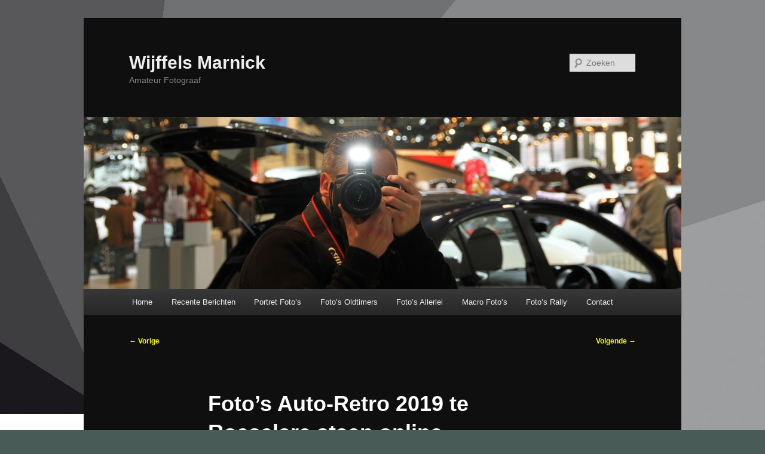

--- FILE ---
content_type: text/html; charset=UTF-8
request_url: https://www.marnickwijffels.be/fotos-auto-retro-2019-te-roeselare-staan-online/
body_size: 20996
content:
<!DOCTYPE html>
<html lang="nl-NL">
<head>
<meta charset="UTF-8" />
<meta name="viewport" content="width=device-width, initial-scale=1.0" />
<title>
Foto&#8217;s Auto-Retro 2019 te Roeselare staan online&#8230;.. | Wijffels Marnick	</title>
<link rel="profile" href="https://gmpg.org/xfn/11" />
<link rel="stylesheet" type="text/css" media="all" href="https://www.marnickwijffels.be/wp-content/themes/twentyeleven/style.css?ver=20251202" />
<link rel="pingback" href="https://www.marnickwijffels.be/xmlrpc.php">
<meta name='robots' content='max-image-preview:large' />
<link rel="alternate" type="application/rss+xml" title="Wijffels Marnick &raquo; feed" href="https://www.marnickwijffels.be/feed/" />
<link rel="alternate" type="application/rss+xml" title="Wijffels Marnick &raquo; reacties feed" href="https://www.marnickwijffels.be/comments/feed/" />
<link rel="alternate" title="oEmbed (JSON)" type="application/json+oembed" href="https://www.marnickwijffels.be/wp-json/oembed/1.0/embed?url=https%3A%2F%2Fwww.marnickwijffels.be%2Ffotos-auto-retro-2019-te-roeselare-staan-online%2F" />
<link rel="alternate" title="oEmbed (XML)" type="text/xml+oembed" href="https://www.marnickwijffels.be/wp-json/oembed/1.0/embed?url=https%3A%2F%2Fwww.marnickwijffels.be%2Ffotos-auto-retro-2019-te-roeselare-staan-online%2F&#038;format=xml" />
<style id='wp-img-auto-sizes-contain-inline-css' type='text/css'>
img:is([sizes=auto i],[sizes^="auto," i]){contain-intrinsic-size:3000px 1500px}
/*# sourceURL=wp-img-auto-sizes-contain-inline-css */
</style>
<style id='wp-emoji-styles-inline-css' type='text/css'>

	img.wp-smiley, img.emoji {
		display: inline !important;
		border: none !important;
		box-shadow: none !important;
		height: 1em !important;
		width: 1em !important;
		margin: 0 0.07em !important;
		vertical-align: -0.1em !important;
		background: none !important;
		padding: 0 !important;
	}
/*# sourceURL=wp-emoji-styles-inline-css */
</style>
<style id='wp-block-library-inline-css' type='text/css'>
:root{--wp-block-synced-color:#7a00df;--wp-block-synced-color--rgb:122,0,223;--wp-bound-block-color:var(--wp-block-synced-color);--wp-editor-canvas-background:#ddd;--wp-admin-theme-color:#007cba;--wp-admin-theme-color--rgb:0,124,186;--wp-admin-theme-color-darker-10:#006ba1;--wp-admin-theme-color-darker-10--rgb:0,107,160.5;--wp-admin-theme-color-darker-20:#005a87;--wp-admin-theme-color-darker-20--rgb:0,90,135;--wp-admin-border-width-focus:2px}@media (min-resolution:192dpi){:root{--wp-admin-border-width-focus:1.5px}}.wp-element-button{cursor:pointer}:root .has-very-light-gray-background-color{background-color:#eee}:root .has-very-dark-gray-background-color{background-color:#313131}:root .has-very-light-gray-color{color:#eee}:root .has-very-dark-gray-color{color:#313131}:root .has-vivid-green-cyan-to-vivid-cyan-blue-gradient-background{background:linear-gradient(135deg,#00d084,#0693e3)}:root .has-purple-crush-gradient-background{background:linear-gradient(135deg,#34e2e4,#4721fb 50%,#ab1dfe)}:root .has-hazy-dawn-gradient-background{background:linear-gradient(135deg,#faaca8,#dad0ec)}:root .has-subdued-olive-gradient-background{background:linear-gradient(135deg,#fafae1,#67a671)}:root .has-atomic-cream-gradient-background{background:linear-gradient(135deg,#fdd79a,#004a59)}:root .has-nightshade-gradient-background{background:linear-gradient(135deg,#330968,#31cdcf)}:root .has-midnight-gradient-background{background:linear-gradient(135deg,#020381,#2874fc)}:root{--wp--preset--font-size--normal:16px;--wp--preset--font-size--huge:42px}.has-regular-font-size{font-size:1em}.has-larger-font-size{font-size:2.625em}.has-normal-font-size{font-size:var(--wp--preset--font-size--normal)}.has-huge-font-size{font-size:var(--wp--preset--font-size--huge)}.has-text-align-center{text-align:center}.has-text-align-left{text-align:left}.has-text-align-right{text-align:right}.has-fit-text{white-space:nowrap!important}#end-resizable-editor-section{display:none}.aligncenter{clear:both}.items-justified-left{justify-content:flex-start}.items-justified-center{justify-content:center}.items-justified-right{justify-content:flex-end}.items-justified-space-between{justify-content:space-between}.screen-reader-text{border:0;clip-path:inset(50%);height:1px;margin:-1px;overflow:hidden;padding:0;position:absolute;width:1px;word-wrap:normal!important}.screen-reader-text:focus{background-color:#ddd;clip-path:none;color:#444;display:block;font-size:1em;height:auto;left:5px;line-height:normal;padding:15px 23px 14px;text-decoration:none;top:5px;width:auto;z-index:100000}html :where(.has-border-color){border-style:solid}html :where([style*=border-top-color]){border-top-style:solid}html :where([style*=border-right-color]){border-right-style:solid}html :where([style*=border-bottom-color]){border-bottom-style:solid}html :where([style*=border-left-color]){border-left-style:solid}html :where([style*=border-width]){border-style:solid}html :where([style*=border-top-width]){border-top-style:solid}html :where([style*=border-right-width]){border-right-style:solid}html :where([style*=border-bottom-width]){border-bottom-style:solid}html :where([style*=border-left-width]){border-left-style:solid}html :where(img[class*=wp-image-]){height:auto;max-width:100%}:where(figure){margin:0 0 1em}html :where(.is-position-sticky){--wp-admin--admin-bar--position-offset:var(--wp-admin--admin-bar--height,0px)}@media screen and (max-width:600px){html :where(.is-position-sticky){--wp-admin--admin-bar--position-offset:0px}}

/*# sourceURL=wp-block-library-inline-css */
</style><style id='global-styles-inline-css' type='text/css'>
:root{--wp--preset--aspect-ratio--square: 1;--wp--preset--aspect-ratio--4-3: 4/3;--wp--preset--aspect-ratio--3-4: 3/4;--wp--preset--aspect-ratio--3-2: 3/2;--wp--preset--aspect-ratio--2-3: 2/3;--wp--preset--aspect-ratio--16-9: 16/9;--wp--preset--aspect-ratio--9-16: 9/16;--wp--preset--color--black: #000;--wp--preset--color--cyan-bluish-gray: #abb8c3;--wp--preset--color--white: #fff;--wp--preset--color--pale-pink: #f78da7;--wp--preset--color--vivid-red: #cf2e2e;--wp--preset--color--luminous-vivid-orange: #ff6900;--wp--preset--color--luminous-vivid-amber: #fcb900;--wp--preset--color--light-green-cyan: #7bdcb5;--wp--preset--color--vivid-green-cyan: #00d084;--wp--preset--color--pale-cyan-blue: #8ed1fc;--wp--preset--color--vivid-cyan-blue: #0693e3;--wp--preset--color--vivid-purple: #9b51e0;--wp--preset--color--blue: #1982d1;--wp--preset--color--dark-gray: #373737;--wp--preset--color--medium-gray: #666;--wp--preset--color--light-gray: #e2e2e2;--wp--preset--gradient--vivid-cyan-blue-to-vivid-purple: linear-gradient(135deg,rgb(6,147,227) 0%,rgb(155,81,224) 100%);--wp--preset--gradient--light-green-cyan-to-vivid-green-cyan: linear-gradient(135deg,rgb(122,220,180) 0%,rgb(0,208,130) 100%);--wp--preset--gradient--luminous-vivid-amber-to-luminous-vivid-orange: linear-gradient(135deg,rgb(252,185,0) 0%,rgb(255,105,0) 100%);--wp--preset--gradient--luminous-vivid-orange-to-vivid-red: linear-gradient(135deg,rgb(255,105,0) 0%,rgb(207,46,46) 100%);--wp--preset--gradient--very-light-gray-to-cyan-bluish-gray: linear-gradient(135deg,rgb(238,238,238) 0%,rgb(169,184,195) 100%);--wp--preset--gradient--cool-to-warm-spectrum: linear-gradient(135deg,rgb(74,234,220) 0%,rgb(151,120,209) 20%,rgb(207,42,186) 40%,rgb(238,44,130) 60%,rgb(251,105,98) 80%,rgb(254,248,76) 100%);--wp--preset--gradient--blush-light-purple: linear-gradient(135deg,rgb(255,206,236) 0%,rgb(152,150,240) 100%);--wp--preset--gradient--blush-bordeaux: linear-gradient(135deg,rgb(254,205,165) 0%,rgb(254,45,45) 50%,rgb(107,0,62) 100%);--wp--preset--gradient--luminous-dusk: linear-gradient(135deg,rgb(255,203,112) 0%,rgb(199,81,192) 50%,rgb(65,88,208) 100%);--wp--preset--gradient--pale-ocean: linear-gradient(135deg,rgb(255,245,203) 0%,rgb(182,227,212) 50%,rgb(51,167,181) 100%);--wp--preset--gradient--electric-grass: linear-gradient(135deg,rgb(202,248,128) 0%,rgb(113,206,126) 100%);--wp--preset--gradient--midnight: linear-gradient(135deg,rgb(2,3,129) 0%,rgb(40,116,252) 100%);--wp--preset--font-size--small: 13px;--wp--preset--font-size--medium: 20px;--wp--preset--font-size--large: 36px;--wp--preset--font-size--x-large: 42px;--wp--preset--spacing--20: 0.44rem;--wp--preset--spacing--30: 0.67rem;--wp--preset--spacing--40: 1rem;--wp--preset--spacing--50: 1.5rem;--wp--preset--spacing--60: 2.25rem;--wp--preset--spacing--70: 3.38rem;--wp--preset--spacing--80: 5.06rem;--wp--preset--shadow--natural: 6px 6px 9px rgba(0, 0, 0, 0.2);--wp--preset--shadow--deep: 12px 12px 50px rgba(0, 0, 0, 0.4);--wp--preset--shadow--sharp: 6px 6px 0px rgba(0, 0, 0, 0.2);--wp--preset--shadow--outlined: 6px 6px 0px -3px rgb(255, 255, 255), 6px 6px rgb(0, 0, 0);--wp--preset--shadow--crisp: 6px 6px 0px rgb(0, 0, 0);}:where(.is-layout-flex){gap: 0.5em;}:where(.is-layout-grid){gap: 0.5em;}body .is-layout-flex{display: flex;}.is-layout-flex{flex-wrap: wrap;align-items: center;}.is-layout-flex > :is(*, div){margin: 0;}body .is-layout-grid{display: grid;}.is-layout-grid > :is(*, div){margin: 0;}:where(.wp-block-columns.is-layout-flex){gap: 2em;}:where(.wp-block-columns.is-layout-grid){gap: 2em;}:where(.wp-block-post-template.is-layout-flex){gap: 1.25em;}:where(.wp-block-post-template.is-layout-grid){gap: 1.25em;}.has-black-color{color: var(--wp--preset--color--black) !important;}.has-cyan-bluish-gray-color{color: var(--wp--preset--color--cyan-bluish-gray) !important;}.has-white-color{color: var(--wp--preset--color--white) !important;}.has-pale-pink-color{color: var(--wp--preset--color--pale-pink) !important;}.has-vivid-red-color{color: var(--wp--preset--color--vivid-red) !important;}.has-luminous-vivid-orange-color{color: var(--wp--preset--color--luminous-vivid-orange) !important;}.has-luminous-vivid-amber-color{color: var(--wp--preset--color--luminous-vivid-amber) !important;}.has-light-green-cyan-color{color: var(--wp--preset--color--light-green-cyan) !important;}.has-vivid-green-cyan-color{color: var(--wp--preset--color--vivid-green-cyan) !important;}.has-pale-cyan-blue-color{color: var(--wp--preset--color--pale-cyan-blue) !important;}.has-vivid-cyan-blue-color{color: var(--wp--preset--color--vivid-cyan-blue) !important;}.has-vivid-purple-color{color: var(--wp--preset--color--vivid-purple) !important;}.has-black-background-color{background-color: var(--wp--preset--color--black) !important;}.has-cyan-bluish-gray-background-color{background-color: var(--wp--preset--color--cyan-bluish-gray) !important;}.has-white-background-color{background-color: var(--wp--preset--color--white) !important;}.has-pale-pink-background-color{background-color: var(--wp--preset--color--pale-pink) !important;}.has-vivid-red-background-color{background-color: var(--wp--preset--color--vivid-red) !important;}.has-luminous-vivid-orange-background-color{background-color: var(--wp--preset--color--luminous-vivid-orange) !important;}.has-luminous-vivid-amber-background-color{background-color: var(--wp--preset--color--luminous-vivid-amber) !important;}.has-light-green-cyan-background-color{background-color: var(--wp--preset--color--light-green-cyan) !important;}.has-vivid-green-cyan-background-color{background-color: var(--wp--preset--color--vivid-green-cyan) !important;}.has-pale-cyan-blue-background-color{background-color: var(--wp--preset--color--pale-cyan-blue) !important;}.has-vivid-cyan-blue-background-color{background-color: var(--wp--preset--color--vivid-cyan-blue) !important;}.has-vivid-purple-background-color{background-color: var(--wp--preset--color--vivid-purple) !important;}.has-black-border-color{border-color: var(--wp--preset--color--black) !important;}.has-cyan-bluish-gray-border-color{border-color: var(--wp--preset--color--cyan-bluish-gray) !important;}.has-white-border-color{border-color: var(--wp--preset--color--white) !important;}.has-pale-pink-border-color{border-color: var(--wp--preset--color--pale-pink) !important;}.has-vivid-red-border-color{border-color: var(--wp--preset--color--vivid-red) !important;}.has-luminous-vivid-orange-border-color{border-color: var(--wp--preset--color--luminous-vivid-orange) !important;}.has-luminous-vivid-amber-border-color{border-color: var(--wp--preset--color--luminous-vivid-amber) !important;}.has-light-green-cyan-border-color{border-color: var(--wp--preset--color--light-green-cyan) !important;}.has-vivid-green-cyan-border-color{border-color: var(--wp--preset--color--vivid-green-cyan) !important;}.has-pale-cyan-blue-border-color{border-color: var(--wp--preset--color--pale-cyan-blue) !important;}.has-vivid-cyan-blue-border-color{border-color: var(--wp--preset--color--vivid-cyan-blue) !important;}.has-vivid-purple-border-color{border-color: var(--wp--preset--color--vivid-purple) !important;}.has-vivid-cyan-blue-to-vivid-purple-gradient-background{background: var(--wp--preset--gradient--vivid-cyan-blue-to-vivid-purple) !important;}.has-light-green-cyan-to-vivid-green-cyan-gradient-background{background: var(--wp--preset--gradient--light-green-cyan-to-vivid-green-cyan) !important;}.has-luminous-vivid-amber-to-luminous-vivid-orange-gradient-background{background: var(--wp--preset--gradient--luminous-vivid-amber-to-luminous-vivid-orange) !important;}.has-luminous-vivid-orange-to-vivid-red-gradient-background{background: var(--wp--preset--gradient--luminous-vivid-orange-to-vivid-red) !important;}.has-very-light-gray-to-cyan-bluish-gray-gradient-background{background: var(--wp--preset--gradient--very-light-gray-to-cyan-bluish-gray) !important;}.has-cool-to-warm-spectrum-gradient-background{background: var(--wp--preset--gradient--cool-to-warm-spectrum) !important;}.has-blush-light-purple-gradient-background{background: var(--wp--preset--gradient--blush-light-purple) !important;}.has-blush-bordeaux-gradient-background{background: var(--wp--preset--gradient--blush-bordeaux) !important;}.has-luminous-dusk-gradient-background{background: var(--wp--preset--gradient--luminous-dusk) !important;}.has-pale-ocean-gradient-background{background: var(--wp--preset--gradient--pale-ocean) !important;}.has-electric-grass-gradient-background{background: var(--wp--preset--gradient--electric-grass) !important;}.has-midnight-gradient-background{background: var(--wp--preset--gradient--midnight) !important;}.has-small-font-size{font-size: var(--wp--preset--font-size--small) !important;}.has-medium-font-size{font-size: var(--wp--preset--font-size--medium) !important;}.has-large-font-size{font-size: var(--wp--preset--font-size--large) !important;}.has-x-large-font-size{font-size: var(--wp--preset--font-size--x-large) !important;}
/*# sourceURL=global-styles-inline-css */
</style>

<style id='classic-theme-styles-inline-css' type='text/css'>
/*! This file is auto-generated */
.wp-block-button__link{color:#fff;background-color:#32373c;border-radius:9999px;box-shadow:none;text-decoration:none;padding:calc(.667em + 2px) calc(1.333em + 2px);font-size:1.125em}.wp-block-file__button{background:#32373c;color:#fff;text-decoration:none}
/*# sourceURL=/wp-includes/css/classic-themes.min.css */
</style>
<link rel='stylesheet' id='contact-form-7-css' href='https://www.marnickwijffels.be/wp-content/plugins/contact-form-7/includes/css/styles.css?ver=6.1.4' type='text/css' media='all' />
<link rel='stylesheet' id='twentyeleven-block-style-css' href='https://www.marnickwijffels.be/wp-content/themes/twentyeleven/blocks.css?ver=20240703' type='text/css' media='all' />
<link rel='stylesheet' id='dark-css' href='https://www.marnickwijffels.be/wp-content/themes/twentyeleven/colors/dark.css?ver=20251017' type='text/css' media='all' />
<link rel="https://api.w.org/" href="https://www.marnickwijffels.be/wp-json/" /><link rel="alternate" title="JSON" type="application/json" href="https://www.marnickwijffels.be/wp-json/wp/v2/posts/42330" /><link rel="EditURI" type="application/rsd+xml" title="RSD" href="https://www.marnickwijffels.be/xmlrpc.php?rsd" />
<meta name="generator" content="WordPress 6.9" />
<link rel="canonical" href="https://www.marnickwijffels.be/fotos-auto-retro-2019-te-roeselare-staan-online/" />
<link rel='shortlink' href='https://www.marnickwijffels.be/?p=42330' />
<!-- Analytics by WP Statistics - https://wp-statistics.com -->
	<style>
		/* Link color */
		a,
		#site-title a:focus,
		#site-title a:hover,
		#site-title a:active,
		.entry-title a:hover,
		.entry-title a:focus,
		.entry-title a:active,
		.widget_twentyeleven_ephemera .comments-link a:hover,
		section.recent-posts .other-recent-posts a[rel="bookmark"]:hover,
		section.recent-posts .other-recent-posts .comments-link a:hover,
		.format-image footer.entry-meta a:hover,
		#site-generator a:hover {
			color: #f5f60e;
		}
		section.recent-posts .other-recent-posts .comments-link a:hover {
			border-color: #f5f60e;
		}
		article.feature-image.small .entry-summary p a:hover,
		.entry-header .comments-link a:hover,
		.entry-header .comments-link a:focus,
		.entry-header .comments-link a:active,
		.feature-slider a.active {
			background-color: #f5f60e;
		}
	</style>
	<style type="text/css" id="custom-background-css">
body.custom-background { background-color: #495b57; background-image: url("https://www.marnickwijffels.be/wp-content/uploads/2012/09/Naamloos-12.jpg"); background-position: left top; background-size: auto; background-repeat: repeat-y; background-attachment: fixed; }
</style>
	<link rel="icon" href="https://www.marnickwijffels.be/wp-content/uploads/2019/03/camera-72-217400.png" sizes="32x32" />
<link rel="icon" href="https://www.marnickwijffels.be/wp-content/uploads/2019/03/camera-72-217400.png" sizes="192x192" />
<link rel="apple-touch-icon" href="https://www.marnickwijffels.be/wp-content/uploads/2019/03/camera-72-217400.png" />
<meta name="msapplication-TileImage" content="https://www.marnickwijffels.be/wp-content/uploads/2019/03/camera-72-217400.png" />
</head>

<body data-rsssl=1 class="wp-singular post-template-default single single-post postid-42330 single-format-standard custom-background wp-embed-responsive wp-theme-twentyeleven single-author singular two-column left-sidebar">
<div class="skip-link"><a class="assistive-text" href="#content">Spring naar de primaire inhoud</a></div><div id="page" class="hfeed">
	<header id="branding">
			<hgroup>
									<h1 id="site-title"><span><a href="https://www.marnickwijffels.be/" rel="home" >Wijffels Marnick</a></span></h1>
										<h2 id="site-description">Amateur Fotograaf</h2>
							</hgroup>

						<a href="https://www.marnickwijffels.be/" rel="home" >
				<img src="https://www.marnickwijffels.be/wp-content/uploads/2012/05/cropped-IMG_0141.jpg" width="1000" height="288" alt="Wijffels Marnick" decoding="async" fetchpriority="high" />			</a>
			
									<form method="get" id="searchform" action="https://www.marnickwijffels.be/">
		<label for="s" class="assistive-text">Zoeken</label>
		<input type="text" class="field" name="s" id="s" placeholder="Zoeken" />
		<input type="submit" class="submit" name="submit" id="searchsubmit" value="Zoeken" />
	</form>
			
			<nav id="access">
				<h3 class="assistive-text">Hoofdmenu</h3>
				<div class="menu-hoofdmenu-container"><ul id="menu-hoofdmenu" class="menu"><li id="menu-item-81" class="menu-item menu-item-type-post_type menu-item-object-page menu-item-home menu-item-81"><a href="https://www.marnickwijffels.be/">Home</a></li>
<li id="menu-item-95" class="menu-item menu-item-type-post_type menu-item-object-page current_page_parent menu-item-95"><a href="https://www.marnickwijffels.be/berichten-3/">Recente Berichten</a></li>
<li id="menu-item-302" class="menu-item menu-item-type-post_type menu-item-object-page menu-item-has-children menu-item-302"><a href="https://www.marnickwijffels.be/portret-fotos-2/">Portret Foto’s</a>
<ul class="sub-menu">
	<li id="menu-item-50205" class="menu-item menu-item-type-post_type menu-item-object-page menu-item-50205"><a href="https://www.marnickwijffels.be/car-en-model-shoot-2021-te-izegem/">Car en Model Shoot 2021 te Izegem</a></li>
	<li id="menu-item-49848" class="menu-item menu-item-type-post_type menu-item-object-page menu-item-49848"><a href="https://www.marnickwijffels.be/rockabilly-shoot/">Rockabilly Shoot</a></li>
	<li id="menu-item-49000" class="menu-item menu-item-type-post_type menu-item-object-page menu-item-49000"><a href="https://www.marnickwijffels.be/fotoshoot-marijke/">Fotoshoot Marijke</a></li>
	<li id="menu-item-48963" class="menu-item menu-item-type-post_type menu-item-object-page menu-item-48963"><a href="https://www.marnickwijffels.be/melanie-2/">Melanie #2</a></li>
	<li id="menu-item-48928" class="menu-item menu-item-type-post_type menu-item-object-page menu-item-48928"><a href="https://www.marnickwijffels.be/fotoshoot-melanie-1/">Fotoshoot Melanie #1</a></li>
	<li id="menu-item-48890" class="menu-item menu-item-type-post_type menu-item-object-page menu-item-48890"><a href="https://www.marnickwijffels.be/kimberly/">Kimberly</a></li>
	<li id="menu-item-48859" class="menu-item menu-item-type-post_type menu-item-object-page menu-item-48859"><a href="https://www.marnickwijffels.be/sofie-2/">Sofie # 2</a></li>
	<li id="menu-item-48832" class="menu-item menu-item-type-post_type menu-item-object-page menu-item-48832"><a href="https://www.marnickwijffels.be/sofie-1/">Sofie # 1</a></li>
	<li id="menu-item-48667" class="menu-item menu-item-type-post_type menu-item-object-page menu-item-48667"><a href="https://www.marnickwijffels.be/jasmine-2/">Jasmine #2</a></li>
	<li id="menu-item-48631" class="menu-item menu-item-type-post_type menu-item-object-page menu-item-48631"><a href="https://www.marnickwijffels.be/jasmine-1/">Jasmine #1</a></li>
	<li id="menu-item-38276" class="menu-item menu-item-type-post_type menu-item-object-page menu-item-38276"><a href="https://www.marnickwijffels.be/fotoshoot-gwendy-op-west-coast-run-2018-te-gullegem/">Fotoshoot Gwendy op West Coast Run 2018 te Gullegem</a></li>
	<li id="menu-item-26558" class="menu-item menu-item-type-post_type menu-item-object-page menu-item-26558"><a href="https://www.marnickwijffels.be/fotoschoot-sandy-op-west-coast-run-2017-te-gullegem/">Fotoshoot Gwendy op West Coast Run 2017 te Gullegem</a></li>
	<li id="menu-item-3879" class="menu-item menu-item-type-post_type menu-item-object-page menu-item-3879"><a href="https://www.marnickwijffels.be/fotoschoot-truike-op-west-coast-run-2015-te-gullegem/">Fotoshoot Truike op West Coast Run 2015 te Gullegem</a></li>
</ul>
</li>
<li id="menu-item-85" class="menu-item menu-item-type-post_type menu-item-object-page menu-item-has-children menu-item-85"><a href="https://www.marnickwijffels.be/fotos-oldtimers/">Foto’s Oldtimers</a>
<ul class="sub-menu">
	<li id="menu-item-64458" class="menu-item menu-item-type-post_type menu-item-object-page menu-item-has-children menu-item-64458"><a href="https://www.marnickwijffels.be/2026-2/">2026</a>
	<ul class="sub-menu">
		<li id="menu-item-64538" class="menu-item menu-item-type-post_type menu-item-object-page menu-item-64538"><a href="https://www.marnickwijffels.be/old-car-drivers-nieuwjaarseditie-januari-2026/">Old Car Drivers Nieuwjaarseditie Januari 2026</a></li>
	</ul>
</li>
	<li id="menu-item-59024" class="menu-item menu-item-type-post_type menu-item-object-page menu-item-has-children menu-item-59024"><a href="https://www.marnickwijffels.be/2025-2/">2025</a>
	<ul class="sub-menu">
		<li id="menu-item-64309" class="menu-item menu-item-type-post_type menu-item-object-page menu-item-64309"><a href="https://www.marnickwijffels.be/aperitiefmeeting-frunpark-izegem-november-2025/">Aperitiefmeeting Frunpark Izegem – November 2025</a></li>
		<li id="menu-item-63565" class="menu-item menu-item-type-post_type menu-item-object-page menu-item-63565"><a href="https://www.marnickwijffels.be/paris-montmartre-oldtimers-roeselare-2025/">Paris Montmartre oldtimers Roeselare 2025</a></li>
		<li id="menu-item-63336" class="menu-item menu-item-type-post_type menu-item-object-page menu-item-63336"><a href="https://www.marnickwijffels.be/oldtimer-meeting-en-rondrit-kazandfeesten-2025/">Oldtimer meeting en rondrit Kazandfeesten 2025</a></li>
		<li id="menu-item-62298" class="menu-item menu-item-type-post_type menu-item-object-page menu-item-62298"><a href="https://www.marnickwijffels.be/cars-coffee-ter-couttere-2025-te-zwevezele/">Cars &amp; Coffee @ Ter couttere 2025 te Zwevezele</a></li>
		<li id="menu-item-61938" class="menu-item menu-item-type-post_type menu-item-object-page menu-item-61938"><a href="https://www.marnickwijffels.be/old-car-drivers-goes-to-mandes-2025-ingelmunster/">Old Car Drivers goes to Mandes 2025 Ingelmunster.</a></li>
		<li id="menu-item-60902" class="menu-item menu-item-type-post_type menu-item-object-page menu-item-60902"><a href="https://www.marnickwijffels.be/oldtimerrondrit-wzc-de-zonnewende-2025-meulebeke/">Oldtimerrondrit WZC De zonnewende 2025 Meulebeke</a></li>
		<li id="menu-item-60698" class="menu-item menu-item-type-post_type menu-item-object-page menu-item-60698"><a href="https://www.marnickwijffels.be/oldtimer-meeting-porky-drivers-2025-te-gits/">Oldtimer meeting Porky Drivers 2025 te Gits</a></li>
		<li id="menu-item-59767" class="menu-item menu-item-type-post_type menu-item-object-page menu-item-59767"><a href="https://www.marnickwijffels.be/kiwanis-classic-tour-2025/">Kiwanis Classic Tour 2025</a></li>
		<li id="menu-item-59110" class="menu-item menu-item-type-post_type menu-item-object-page menu-item-59110"><a href="https://www.marnickwijffels.be/flanders-collection-cars-2025-gent/">Flanders Collection Cars 2025 Gent</a></li>
	</ul>
</li>
	<li id="menu-item-55479" class="menu-item menu-item-type-post_type menu-item-object-page menu-item-has-children menu-item-55479"><a href="https://www.marnickwijffels.be/2024-2/">2024</a>
	<ul class="sub-menu">
		<li id="menu-item-59011" class="menu-item menu-item-type-post_type menu-item-object-page menu-item-59011"><a href="https://www.marnickwijffels.be/prewar-days-2024-kortrijk/">Prewar Days 2024 Kortrijk</a></li>
		<li id="menu-item-58919" class="menu-item menu-item-type-post_type menu-item-object-page menu-item-58919"><a href="https://www.marnickwijffels.be/novembermeeting-2024-old-car-drivers-izegem/">Novembermeeting  2024 – Old Car Drivers Izegem</a></li>
		<li id="menu-item-57864" class="menu-item menu-item-type-post_type menu-item-object-page menu-item-57864"><a href="https://www.marnickwijffels.be/v8-brothers-village-12-te-gits-2024/">V8 Brothers Village #12 te Gits 2024</a></li>
		<li id="menu-item-57559" class="menu-item menu-item-type-post_type menu-item-object-page menu-item-57559"><a href="https://www.marnickwijffels.be/rdo-goes-mandes-circuit-ingelmunster-2024/">RDO goes Mandes Circuit Ingelmunster 2024</a></li>
		<li id="menu-item-56922" class="menu-item menu-item-type-post_type menu-item-object-page menu-item-56922"><a href="https://www.marnickwijffels.be/legends-classics-with-attitude-2024-westrozebeke/">Legends Classics with Attitude 2024 Westrozebeke</a></li>
		<li id="menu-item-56789" class="menu-item menu-item-type-post_type menu-item-object-page menu-item-56789"><a href="https://www.marnickwijffels.be/doedotos-sadef-2024/">Doedotos @Sadef 2024</a></li>
		<li id="menu-item-56273" class="menu-item menu-item-type-post_type menu-item-object-page menu-item-56273"><a href="https://www.marnickwijffels.be/kiwanis-classic-tour-2024/">Kiwanis Classic tour 2024</a></li>
		<li id="menu-item-55847" class="menu-item menu-item-type-post_type menu-item-object-page menu-item-55847"><a href="https://www.marnickwijffels.be/flanders-classic-mini-meeting-roeselare-2024/">Flanders Classic Mini meeting Roeselare 2024</a></li>
	</ul>
</li>
	<li id="menu-item-53218" class="menu-item menu-item-type-post_type menu-item-object-page menu-item-has-children menu-item-53218"><a href="https://www.marnickwijffels.be/2023-2/">2023</a>
	<ul class="sub-menu">
		<li id="menu-item-55408" class="menu-item menu-item-type-post_type menu-item-object-page menu-item-55408"><a href="https://www.marnickwijffels.be/prewar-days-2023-te-kortrijk/">Prewar Days 2023 te Kortrijk</a></li>
		<li id="menu-item-55135" class="menu-item menu-item-type-post_type menu-item-object-page menu-item-55135"><a href="https://www.marnickwijffels.be/rdo-dag-van-de-oldtimer-te-roeselare/">RDO – Dag van de Oldtimer te Roeselare</a></li>
		<li id="menu-item-53219" class="menu-item menu-item-type-post_type menu-item-object-page menu-item-53219"><a href="https://www.marnickwijffels.be/kiwanis-classic-tour-2023/">Kiwanis Classic Tour 2023</a></li>
	</ul>
</li>
	<li id="menu-item-50302" class="menu-item menu-item-type-post_type menu-item-object-page menu-item-has-children menu-item-50302"><a href="https://www.marnickwijffels.be/2022-2/">2022</a>
	<ul class="sub-menu">
		<li id="menu-item-51122" class="menu-item menu-item-type-post_type menu-item-object-page menu-item-51122"><a href="https://www.marnickwijffels.be/kiwanis-classic-tour-2022/">Kiwanis Classic Tour 2022</a></li>
	</ul>
</li>
	<li id="menu-item-49175" class="menu-item menu-item-type-post_type menu-item-object-page menu-item-has-children menu-item-49175"><a href="https://www.marnickwijffels.be/2021-2/">2021</a>
	<ul class="sub-menu">
		<li id="menu-item-49176" class="menu-item menu-item-type-post_type menu-item-object-page menu-item-49176"><a href="https://www.marnickwijffels.be/rogers-meet-n-greet-2021/">Roger’s meet ‘n Greet 2021</a></li>
	</ul>
</li>
	<li id="menu-item-47632" class="menu-item menu-item-type-post_type menu-item-object-page menu-item-has-children menu-item-47632"><a href="https://www.marnickwijffels.be/2020-2/">2020</a>
	<ul class="sub-menu">
		<li id="menu-item-48490" class="menu-item menu-item-type-post_type menu-item-object-page menu-item-48490"><a href="https://www.marnickwijffels.be/aperitiefmeeting-juli-te-izegem/">Aperitiefmeeting Juli te Izegem</a></li>
		<li id="menu-item-48227" class="menu-item menu-item-type-post_type menu-item-object-page menu-item-48227"><a href="https://www.marnickwijffels.be/auto-retro-2020-te-roeselare/">Auto Retro 2020 te Roeselare</a></li>
		<li id="menu-item-48056" class="menu-item menu-item-type-post_type menu-item-object-page menu-item-48056"><a href="https://www.marnickwijffels.be/flanders-collection-cars-2020-te-gent/">Flanders Collection Cars 2020 te Gent</a></li>
	</ul>
</li>
	<li id="menu-item-42324" class="menu-item menu-item-type-post_type menu-item-object-page menu-item-has-children menu-item-42324"><a href="https://www.marnickwijffels.be/2019-2/">2019</a>
	<ul class="sub-menu">
		<li id="menu-item-47564" class="menu-item menu-item-type-post_type menu-item-object-page menu-item-47564"><a href="https://www.marnickwijffels.be/waregem-oldtimer-event-2019/">Waregem Oldtimer Event 2019</a></li>
		<li id="menu-item-47160" class="menu-item menu-item-type-post_type menu-item-object-page menu-item-47160"><a href="https://www.marnickwijffels.be/rodenbachtour-2019/">Rodenbachtour 2019</a></li>
		<li id="menu-item-46967" class="menu-item menu-item-type-post_type menu-item-object-page menu-item-46967"><a href="https://www.marnickwijffels.be/damme-gt-classics-2019/">Damme GT Classics 2019</a></li>
		<li id="menu-item-46885" class="menu-item menu-item-type-post_type menu-item-object-page menu-item-46885"><a href="https://www.marnickwijffels.be/miller-invest-grand-prix-19/">Miller Invest Grand Prix 19</a></li>
		<li id="menu-item-46810" class="menu-item menu-item-type-post_type menu-item-object-page menu-item-46810"><a href="https://www.marnickwijffels.be/porsche-classic-coast-tour-2019/">Porsche Classic Coast Tour 2019</a></li>
		<li id="menu-item-46586" class="menu-item menu-item-type-post_type menu-item-object-page menu-item-46586"><a href="https://www.marnickwijffels.be/kastelentocht-2019-torhout/">Kastelentocht 2019 Torhout</a></li>
		<li id="menu-item-46268" class="menu-item menu-item-type-post_type menu-item-object-page menu-item-46268"><a href="https://www.marnickwijffels.be/kerselare-treffen-2019-te-roeselare/">Kerselare Treffen 2019 te Roeselare</a></li>
		<li id="menu-item-45899" class="menu-item menu-item-type-post_type menu-item-object-page menu-item-45899"><a href="https://www.marnickwijffels.be/chrome-sweet-chrome-izegem/">Chrome Sweet Chrome  Izegem</a></li>
		<li id="menu-item-45798" class="menu-item menu-item-type-post_type menu-item-object-page menu-item-45798"><a href="https://www.marnickwijffels.be/v8-brothers-village-8/">V8 Brothers Village #8</a></li>
		<li id="menu-item-45621" class="menu-item menu-item-type-post_type menu-item-object-page menu-item-45621"><a href="https://www.marnickwijffels.be/peking-paris-2019/">Peking – Paris 2019</a></li>
		<li id="menu-item-45521" class="menu-item menu-item-type-post_type menu-item-object-page menu-item-45521"><a href="https://www.marnickwijffels.be/classic-car-bike-te-kachtem/">Classic Car &#038; Bike te Kachtem</a></li>
		<li id="menu-item-45457" class="menu-item menu-item-type-post_type menu-item-object-page menu-item-45457"><a href="https://www.marnickwijffels.be/retrofever-2019/">Retrofever 2019</a></li>
		<li id="menu-item-43634" class="menu-item menu-item-type-post_type menu-item-object-page menu-item-43634"><a href="https://www.marnickwijffels.be/7de-editie-kiwanis-classic-tour-2019/">7de editie Kiwanis Classic Tour 2019</a></li>
		<li id="menu-item-43119" class="menu-item menu-item-type-post_type menu-item-object-page menu-item-43119"><a href="https://www.marnickwijffels.be/ontbijtmeeting-izegem-old-car-drivers/">Ontbijtmeeting Izegem Old Car Drivers</a></li>
		<li id="menu-item-42878" class="menu-item menu-item-type-post_type menu-item-object-page menu-item-42878"><a href="https://www.marnickwijffels.be/fotos-flanders-collection-car-2019-te-gent/">Foto’s Flanders Collection Car 2019 te Gent</a></li>
		<li id="menu-item-42325" class="menu-item menu-item-type-post_type menu-item-object-page menu-item-42325"><a href="https://www.marnickwijffels.be/auto-retro-2019-te-roeselare/">Auto-Retro 2019 te Roeselare</a></li>
	</ul>
</li>
	<li id="menu-item-34077" class="menu-item menu-item-type-post_type menu-item-object-page menu-item-has-children menu-item-34077"><a href="https://www.marnickwijffels.be/2018-2/">2018</a>
	<ul class="sub-menu">
		<li id="menu-item-42120" class="menu-item menu-item-type-post_type menu-item-object-page menu-item-42120"><a href="https://www.marnickwijffels.be/waregem-oldtimer-event-2018/">Waregem Oldtimer Event 2018</a></li>
		<li id="menu-item-41012" class="menu-item menu-item-type-post_type menu-item-object-page menu-item-41012"><a href="https://www.marnickwijffels.be/rodenbachtour-2018-te-roeselare/">Rodenbachtour 2018 te Roeselare</a></li>
		<li id="menu-item-40422" class="menu-item menu-item-type-post_type menu-item-object-page menu-item-40422"><a href="https://www.marnickwijffels.be/fotos-kerselaretreffen-2018-te-roeselare/">Foto’s Kerselaretreffen 2018 te Roeselare</a></li>
		<li id="menu-item-39097" class="menu-item menu-item-type-post_type menu-item-object-page menu-item-39097"><a href="https://www.marnickwijffels.be/v8-brothers-2018-te-hooglede-gits/">V8 Brothers 2018 te Hooglede – Gits</a></li>
		<li id="menu-item-38550" class="menu-item menu-item-type-post_type menu-item-object-page menu-item-38550"><a href="https://www.marnickwijffels.be/retrofever-3-te-beveren-leie-2018/">Retrofever 3 te Beveren-Leie 2018</a></li>
		<li id="menu-item-38394" class="menu-item menu-item-type-post_type menu-item-object-page menu-item-38394"><a href="https://www.marnickwijffels.be/west-coast-run-2018-te-gullegem/">West Coast Run 2018 te Gullegem</a></li>
		<li id="menu-item-37727" class="menu-item menu-item-type-post_type menu-item-object-page menu-item-37727"><a href="https://www.marnickwijffels.be/green-river-cruising-2018-te-deinze/">Green River Cruising 2018 te Deinze</a></li>
		<li id="menu-item-37056" class="menu-item menu-item-type-post_type menu-item-object-page menu-item-37056"><a href="https://www.marnickwijffels.be/cars-for-go-carts-te-lichtervelde-2018/">Cars for Go-Carts te Lichtervelde 2018</a></li>
		<li id="menu-item-36148" class="menu-item menu-item-type-post_type menu-item-object-page menu-item-36148"><a href="https://www.marnickwijffels.be/auto-retro-2018/">Auto Retro 2018</a></li>
		<li id="menu-item-35984" class="menu-item menu-item-type-post_type menu-item-object-page menu-item-35984"><a href="https://www.marnickwijffels.be/kiwanis-classic-tour-2018/">Kiwanis Classic Tour 2018</a></li>
		<li id="menu-item-34524" class="menu-item menu-item-type-post_type menu-item-object-page menu-item-34524"><a href="https://www.marnickwijffels.be/ontbijtmeeting-old-car-drivers-te-emelgem-2018/">Ontbijtmeeting Old Car Drivers te Emelgem 2018</a></li>
		<li id="menu-item-34079" class="menu-item menu-item-type-post_type menu-item-object-page menu-item-34079"><a href="https://www.marnickwijffels.be/flanders-collection-cars-2018-te-gent/">Flanders Collection Cars 2018 te Gent</a></li>
	</ul>
</li>
	<li id="menu-item-20958" class="menu-item menu-item-type-post_type menu-item-object-page menu-item-has-children menu-item-20958"><a href="https://www.marnickwijffels.be/2017-2/">2017</a>
	<ul class="sub-menu">
		<li id="menu-item-32778" class="menu-item menu-item-type-post_type menu-item-object-page menu-item-32778"><a href="https://www.marnickwijffels.be/waregem-oldtimer-event-2017/">Waregem Oldtimer Event 2017</a></li>
		<li id="menu-item-31599" class="menu-item menu-item-type-post_type menu-item-object-page menu-item-31599"><a href="https://www.marnickwijffels.be/back-to-the-fifties-2017-te-alveringem/">Back to the Fifties 2017 te Alveringem</a></li>
		<li id="menu-item-30655" class="menu-item menu-item-type-post_type menu-item-object-page menu-item-30655"><a href="https://www.marnickwijffels.be/rodenbachtour-2017-te-roeselare/">Rodenbachtour 2017 te Roeselare</a></li>
		<li id="menu-item-30399" class="menu-item menu-item-type-post_type menu-item-object-page menu-item-30399"><a href="https://www.marnickwijffels.be/17e-internationale-oldtimer-meeting-wervik-2017/">17e Internationale oldtimer meeting Wervik 2017</a></li>
		<li id="menu-item-29547" class="menu-item menu-item-type-post_type menu-item-object-page menu-item-29547"><a href="https://www.marnickwijffels.be/kerselaretreffen-2017-te-roeselare/">Kerselaretreffen 2017 te Roeselare</a></li>
		<li id="menu-item-27746" class="menu-item menu-item-type-post_type menu-item-object-page menu-item-27746"><a href="https://www.marnickwijffels.be/v8-brothers-meeting6-2017-te-gits/">V8 Brothers Meeting#6 2017 te Gits</a></li>
		<li id="menu-item-26733" class="menu-item menu-item-type-post_type menu-item-object-page menu-item-26733"><a href="https://www.marnickwijffels.be/west-coast-run-2017-te-gullegem/">West Coast Run 2017 te Gullegem</a></li>
		<li id="menu-item-26414" class="menu-item menu-item-type-post_type menu-item-object-page menu-item-26414"><a href="https://www.marnickwijffels.be/retrofever-2017-te-beveren-leie/">Retrofever 2017 te Beveren – Leie</a></li>
		<li id="menu-item-26194" class="menu-item menu-item-type-post_type menu-item-object-page menu-item-26194"><a href="https://www.marnickwijffels.be/the-green-river-cruising-te-deinze-2017/">The Green River Cruising te Deinze 2017</a></li>
		<li id="menu-item-25808" class="menu-item menu-item-type-post_type menu-item-object-page menu-item-25808"><a href="https://www.marnickwijffels.be/22-ste-veldkerremesse-2017-te-lichtervelde/">22 ste Veldkerremesse 2017 te Lichtervelde</a></li>
		<li id="menu-item-24813" class="menu-item menu-item-type-post_type menu-item-object-page menu-item-24813"><a href="https://www.marnickwijffels.be/pekkerrit-2017/">Pekkerrit 2017</a></li>
		<li id="menu-item-23812" class="menu-item menu-item-type-post_type menu-item-object-page menu-item-23812"><a href="https://www.marnickwijffels.be/kiwanis-classic-tour-2017/">Kiwanis classic Tour 2017</a></li>
		<li id="menu-item-22095" class="menu-item menu-item-type-post_type menu-item-object-page menu-item-22095"><a href="https://www.marnickwijffels.be/flanders-collection-car-2017-te-gent/">Flanders Collection Car 2017 te Gent.</a></li>
		<li id="menu-item-21800" class="menu-item menu-item-type-post_type menu-item-object-page menu-item-21800"><a href="https://www.marnickwijffels.be/auto-retro-te-roeselare-2017/">Auto Retro te Roeselare 2017</a></li>
	</ul>
</li>
	<li id="menu-item-9716" class="menu-item menu-item-type-post_type menu-item-object-page menu-item-has-children menu-item-9716"><a href="https://www.marnickwijffels.be/2016-2/">2016</a>
	<ul class="sub-menu">
		<li id="menu-item-20949" class="menu-item menu-item-type-post_type menu-item-object-page menu-item-20949"><a href="https://www.marnickwijffels.be/oldtimermeeting-te-deerlijk-2016/">Oldtimermeeting te Deerlijk 2016</a></li>
		<li id="menu-item-20720" class="menu-item menu-item-type-post_type menu-item-object-page menu-item-20720"><a href="https://www.marnickwijffels.be/dreamcar-international-xpo-kortrijk-2016/">Dreamcar International Xpo Kortrijk 2016</a></li>
		<li id="menu-item-20399" class="menu-item menu-item-type-post_type menu-item-object-page menu-item-20399"><a href="https://www.marnickwijffels.be/waregem-oldtimer-event-2016/">Waregem oldtimer Event 2016</a></li>
		<li id="menu-item-19995" class="menu-item menu-item-type-post_type menu-item-object-page menu-item-19995"><a href="https://www.marnickwijffels.be/southern-classic-2016-te-aalst/">Southern Classic 2016 te Aalst</a></li>
		<li id="menu-item-19190" class="menu-item menu-item-type-post_type menu-item-object-page menu-item-19190"><a href="https://www.marnickwijffels.be/zoute-rally-2016-met-stopplaats-te-kortrijk/">Zoute Rally 2016 met stopplaats te Kortrijk</a></li>
		<li id="menu-item-17683" class="menu-item menu-item-type-post_type menu-item-object-page menu-item-17683"><a href="https://www.marnickwijffels.be/rodenbachtour-2016/">Rodenbachtour 2016</a></li>
		<li id="menu-item-17522" class="menu-item menu-item-type-post_type menu-item-object-page menu-item-17522"><a href="https://www.marnickwijffels.be/oldtimer-meeting-te-wervik-2016/">Oldtimer Meeting te Wervik 2016</a></li>
		<li id="menu-item-16840" class="menu-item menu-item-type-post_type menu-item-object-page menu-item-16840"><a href="https://www.marnickwijffels.be/kerselaretreffen-2016-te-roeselare/">Kerselaretreffen 2016 te Roeselare</a></li>
		<li id="menu-item-15406" class="menu-item menu-item-type-post_type menu-item-object-page menu-item-15406"><a href="https://www.marnickwijffels.be/v8-brothers-meeting-6/">V8 Brothers Meeting  # 6</a></li>
		<li id="menu-item-14720" class="menu-item menu-item-type-post_type menu-item-object-page menu-item-14720"><a href="https://www.marnickwijffels.be/west-coast-run-2016-te-gullegem/">West Coast Run 2016 te Gullegem</a></li>
		<li id="menu-item-14026" class="menu-item menu-item-type-post_type menu-item-object-page menu-item-14026"><a href="https://www.marnickwijffels.be/golden-river-cruising-2016-te-deinze/">Golden River Cruising 2016 te Deinze</a></li>
		<li id="menu-item-13581" class="menu-item menu-item-type-post_type menu-item-object-page menu-item-13581"><a href="https://www.marnickwijffels.be/12-de-pekkerrit-2016/">12 de Pekkerrit 2016</a></li>
		<li id="menu-item-11665" class="menu-item menu-item-type-post_type menu-item-object-page menu-item-11665"><a href="https://www.marnickwijffels.be/kiwanis-classic-tour-2016/">Kiwanis Classic Tour 2016</a></li>
		<li id="menu-item-11195" class="menu-item menu-item-type-post_type menu-item-object-page menu-item-11195"><a href="https://www.marnickwijffels.be/young-dream-bug-event-te-kortrijk-2016/">Young Dream Bug – Event te Kortrijk 2016</a></li>
		<li id="menu-item-10877" class="menu-item menu-item-type-post_type menu-item-object-page menu-item-10877"><a href="https://www.marnickwijffels.be/flanders-collection-car-2016-te-gent/">Flanders Collection Car 2016 te Gent</a></li>
		<li id="menu-item-10609" class="menu-item menu-item-type-post_type menu-item-object-page menu-item-10609"><a href="https://www.marnickwijffels.be/auto-retro-te-brugge-2016/">Auto Retro te Brugge 2016</a></li>
	</ul>
</li>
	<li id="menu-item-989" class="menu-item menu-item-type-post_type menu-item-object-page menu-item-has-children menu-item-989"><a href="https://www.marnickwijffels.be/2015-2/">2015</a>
	<ul class="sub-menu">
		<li id="menu-item-9321" class="menu-item menu-item-type-post_type menu-item-object-page menu-item-9321"><a href="https://www.marnickwijffels.be/31ste-dreamcar-international-te-kortrijk/">31ste Dreamcar International te Kortrijk 2015</a></li>
		<li id="menu-item-9061" class="menu-item menu-item-type-post_type menu-item-object-page menu-item-9061"><a href="https://www.marnickwijffels.be/oldtimer-event-te-waregem-2015/">Oldtimer Event te Waregem 2015</a></li>
		<li id="menu-item-8647" class="menu-item menu-item-type-post_type menu-item-object-page menu-item-8647"><a href="https://www.marnickwijffels.be/southern-classic-end-of-season-meeting-te-aalst-2015/">Southern Classic – End of Season meeting te Aalst 2015</a></li>
		<li id="menu-item-7472" class="menu-item menu-item-type-post_type menu-item-object-page menu-item-7472"><a href="https://www.marnickwijffels.be/back-to-the-fifties-te-alveringem-2015/">Back To The Fifties te Alveringem 2015</a></li>
		<li id="menu-item-7279" class="menu-item menu-item-type-post_type menu-item-object-page menu-item-7279"><a href="https://www.marnickwijffels.be/rodenbachtour-2015/">Rodenbachtour 2015</a></li>
		<li id="menu-item-7122" class="menu-item menu-item-type-post_type menu-item-object-page menu-item-7122"><a href="https://www.marnickwijffels.be/memorial-serge-messine-2015/">Memorial Serge Messine 2015</a></li>
		<li id="menu-item-6488" class="menu-item menu-item-type-post_type menu-item-object-page menu-item-6488"><a href="https://www.marnickwijffels.be/15-de-internationale-oldtimermeeting-te-wervik-2015/">15 de Internationale Oldtimermeeting te Wervik 2015</a></li>
		<li id="menu-item-5332" class="menu-item menu-item-type-post_type menu-item-object-page menu-item-5332"><a href="https://www.marnickwijffels.be/v8-brothers-summer-meeting-2015-te-gits/">V8 Brothers – Summer Meeting 2015 te Gits</a></li>
		<li id="menu-item-3669" class="menu-item menu-item-type-post_type menu-item-object-page menu-item-3669"><a href="https://www.marnickwijffels.be/west-coast-run-2015-te-gullegem/">West Coast Run 2015 te Gullegem</a></li>
		<li id="menu-item-3488" class="menu-item menu-item-type-post_type menu-item-object-page menu-item-3488"><a href="https://www.marnickwijffels.be/golden-river-cruising-deinze-2015/">Golden River Cruising Deinze 2015</a></li>
		<li id="menu-item-2813" class="menu-item menu-item-type-post_type menu-item-object-page menu-item-2813"><a href="https://www.marnickwijffels.be/oldtimertocht-veldkermesse-te-lichtervelde-2015/">oldtimertocht Veldkermesse te Lichtervelde 2015</a></li>
		<li id="menu-item-2705" class="menu-item menu-item-type-post_type menu-item-object-page menu-item-2705"><a href="https://www.marnickwijffels.be/11de-pekkerrit-2015/">11de Pekkerrit  2015</a></li>
		<li id="menu-item-2263" class="menu-item menu-item-type-post_type menu-item-object-page menu-item-2263"><a href="https://www.marnickwijffels.be/manor-goes-classic-eerste-editie-classic-tour/">Manor Goes Classic eerste Editie Classic Tour</a></li>
		<li id="menu-item-1502" class="menu-item menu-item-type-post_type menu-item-object-page menu-item-1502"><a href="https://www.marnickwijffels.be/kiwanis-classic-tour-2015/">Kiwanis Classic Tour 2015</a></li>
		<li id="menu-item-1020" class="menu-item menu-item-type-post_type menu-item-object-page menu-item-1020"><a href="https://www.marnickwijffels.be/auto-retro-te-brugge-2015/">Auto Retro te Brugge 2015</a></li>
	</ul>
</li>
	<li id="menu-item-718" class="menu-item menu-item-type-post_type menu-item-object-page menu-item-has-children menu-item-718"><a href="https://www.marnickwijffels.be/2014-2/">2014</a>
	<ul class="sub-menu">
		<li id="menu-item-983" class="menu-item menu-item-type-post_type menu-item-object-page menu-item-983"><a href="https://www.marnickwijffels.be/dreamcar-international-2014-te-kortrijk/">Dreamcar International 2014 te Kortrijk</a></li>
		<li id="menu-item-973" class="menu-item menu-item-type-post_type menu-item-object-page menu-item-973"><a href="https://www.marnickwijffels.be/flats-4-hazards-halloween-drive-9-te-kruishoutem-2014/">Flats 4 Hazards Halloween Drive 9 te Kruishoutem 2014</a></li>
		<li id="menu-item-936" class="menu-item menu-item-type-post_type menu-item-object-page menu-item-936"><a href="https://www.marnickwijffels.be/memorial-serge-messine-2014/">Memorial Serge Messine 2014</a></li>
		<li id="menu-item-926" class="menu-item menu-item-type-post_type menu-item-object-page menu-item-926"><a href="https://www.marnickwijffels.be/rodenbachtour-roeselare-2014/">Rodenbachtour Roeselare 2014</a></li>
		<li id="menu-item-910" class="menu-item menu-item-type-post_type menu-item-object-page menu-item-910"><a href="https://www.marnickwijffels.be/12e-internationale-oldtimer-meeting-wervik-2014/">12e Internationale Oldtimer Meeting Wervik 2014</a></li>
		<li id="menu-item-902" class="menu-item menu-item-type-post_type menu-item-object-page menu-item-902"><a href="https://www.marnickwijffels.be/oldtimer-meeting-schiervelde-roeselare-2014/">Oldtimer meeting Schiervelde Roeselare 2014</a></li>
		<li id="menu-item-881" class="menu-item menu-item-type-post_type menu-item-object-page menu-item-881"><a href="https://www.marnickwijffels.be/41ste-internationaal-auto-union-veteranen-treffen-te-roeselare/">41ste Internationaal Auto Union Veteranen Treffen te Roeselare</a></li>
		<li id="menu-item-865" class="menu-item menu-item-type-post_type menu-item-object-page menu-item-865"><a href="https://www.marnickwijffels.be/3rd-summer-meeting-v8-brothers/">3rd Summer Meeting V8 Brothers</a></li>
		<li id="menu-item-859" class="menu-item menu-item-type-post_type menu-item-object-page menu-item-859"><a href="https://www.marnickwijffels.be/acv-oldtimmertreffen-oetegem/">ACV Oldtimertreffen Oetegem</a></li>
		<li id="menu-item-836" class="menu-item menu-item-type-post_type menu-item-object-page menu-item-836"><a href="https://www.marnickwijffels.be/fotos-golden-river-cruising-2014-te-deinze/">Foto&#8217;s Golden River Cruising 2014 te Deinze</a></li>
		<li id="menu-item-829" class="menu-item menu-item-type-post_type menu-item-object-page menu-item-829"><a href="https://www.marnickwijffels.be/veldkermesse-2014-te-lichtervelde/">Veldkermesse 2014 te Lichtervelde</a></li>
		<li id="menu-item-823" class="menu-item menu-item-type-post_type menu-item-object-page menu-item-823"><a href="https://www.marnickwijffels.be/10-de-pekkerrit-2014/">10 de Pekkerrit 2014</a></li>
		<li id="menu-item-816" class="menu-item menu-item-type-post_type menu-item-object-page menu-item-816"><a href="https://www.marnickwijffels.be/lucky-drivers-rit-2014-te-izegem/">Lucky Drivers rit 2014 te Izegem</a></li>
		<li id="menu-item-801" class="menu-item menu-item-type-post_type menu-item-object-page menu-item-801"><a href="https://www.marnickwijffels.be/mg-treffen-nieuwpoort-mei-2014/">MG Treffen Nieuwpoort mei 2014</a></li>
		<li id="menu-item-780" class="menu-item menu-item-type-post_type menu-item-object-page menu-item-780"><a href="https://www.marnickwijffels.be/kiwanis-classic-tour-2014/">Kiwanis Classic Tour 2014</a></li>
		<li id="menu-item-740" class="menu-item menu-item-type-post_type menu-item-object-page menu-item-740"><a href="https://www.marnickwijffels.be/flanders-colletion-cars-gent-2014/">Flanders Colletion Cars Gent 2014</a></li>
		<li id="menu-item-729" class="menu-item menu-item-type-post_type menu-item-object-page menu-item-729"><a href="https://www.marnickwijffels.be/auto-retro-brugge-2014/">Auto – Retro Brugge 2014</a></li>
	</ul>
</li>
</ul>
</li>
<li id="menu-item-177" class="menu-item menu-item-type-post_type menu-item-object-page menu-item-has-children menu-item-177"><a href="https://www.marnickwijffels.be/fotos-uitstappen/">Foto’s Allerlei</a>
<ul class="sub-menu">
	<li id="menu-item-64457" class="menu-item menu-item-type-post_type menu-item-object-page menu-item-64457"><a href="https://www.marnickwijffels.be/2026-2/">2026</a></li>
	<li id="menu-item-59023" class="menu-item menu-item-type-post_type menu-item-object-page menu-item-has-children menu-item-59023"><a href="https://www.marnickwijffels.be/2025-2/">2025</a>
	<ul class="sub-menu">
		<li id="menu-item-64447" class="menu-item menu-item-type-post_type menu-item-object-page menu-item-64447"><a href="https://www.marnickwijffels.be/internationale-racingshow-2025-kortrijk/">Internationale Racingshow 2025 Kortrijk</a></li>
		<li id="menu-item-64229" class="menu-item menu-item-type-post_type menu-item-object-page menu-item-64229"><a href="https://www.marnickwijffels.be/end-of-season-car-event-2025-ruislede/">End of Season Car Event 2025 Ruislede</a></li>
		<li id="menu-item-64154" class="menu-item menu-item-type-post_type menu-item-object-page menu-item-64154"><a href="https://www.marnickwijffels.be/zoute-gt-tour-2025-doortocht-lust-roeselare/">Zoute GT Tour 2025 doortocht Lust Roeselare.</a></li>
		<li id="menu-item-64006" class="menu-item menu-item-type-post_type menu-item-object-page menu-item-64006"><a href="https://www.marnickwijffels.be/taod-beyond-borders-2025-roeselare/">TAOD Beyond Borders 2025 Roeselare</a></li>
		<li id="menu-item-63863" class="menu-item menu-item-type-post_type menu-item-object-page menu-item-63863"><a href="https://www.marnickwijffels.be/lowered-ink-no2-waregem-2025/">Lowered ink no2 Waregem 2025</a></li>
		<li id="menu-item-63659" class="menu-item menu-item-type-post_type menu-item-object-page menu-item-63659"><a href="https://www.marnickwijffels.be/5-de-editie-chateau-de-bossuit-2025/">5 de editie Chateau de Bossuit 2025</a></li>
		<li id="menu-item-63525" class="menu-item menu-item-type-post_type menu-item-object-page menu-item-63525"><a href="https://www.marnickwijffels.be/the-luxury-lap-2025-met-startplaats-bierkasteel-ingelmunster/">The Luxury Lap 2025 met startplaats Bierkasteel Ingelmunster</a></li>
		<li id="menu-item-63419" class="menu-item menu-item-type-post_type menu-item-object-page menu-item-63419"><a href="https://www.marnickwijffels.be/2e-editie-van-de-chateau-tour-2025-met-aankomst-aan-kasteel-blauwhuis-izegem/">2e editie van de Chateau Tour 2025 met aankomst aan kasteel Blauwhuis Izegem</a></li>
		<li id="menu-item-63267" class="menu-item menu-item-type-post_type menu-item-object-page menu-item-63267"><a href="https://www.marnickwijffels.be/lowerd-kingdom-car-event-2025-ingelmunster/">Lowerd Kingdom Car Event 2025 Ingelmunster</a></li>
		<li id="menu-item-63122" class="menu-item menu-item-type-post_type menu-item-object-page menu-item-63122"><a href="https://www.marnickwijffels.be/old-2-new-car-event-2025-te-wervik/">Old 2 New Car Event 2025 te Wervik</a></li>
		<li id="menu-item-63030" class="menu-item menu-item-type-post_type menu-item-object-page menu-item-63030"><a href="https://www.marnickwijffels.be/carbon-2025-te-tielt/">Carbon 2025 te Tielt</a></li>
		<li id="menu-item-62930" class="menu-item menu-item-type-post_type menu-item-object-page menu-item-62930"><a href="https://www.marnickwijffels.be/casual-sunday-2025-te-moorsele/">Casual Sunday 2025 te Moorsele</a></li>
		<li id="menu-item-62818" class="menu-item menu-item-type-post_type menu-item-object-page menu-item-62818"><a href="https://www.marnickwijffels.be/chique-belgique-2025-wielsbeke/">ChiQue BelgiQue 2025 Wielsbeke</a></li>
		<li id="menu-item-62721" class="menu-item menu-item-type-post_type menu-item-object-page menu-item-62721"><a href="https://www.marnickwijffels.be/crazy-sunday-car-bike-show-2025-te-wingene/">Crazy sunday –  car &#038; bike show 2025 te Wingene</a></li>
		<li id="menu-item-62629" class="menu-item menu-item-type-post_type menu-item-object-page menu-item-62629"><a href="https://www.marnickwijffels.be/rise-2025-te-passendale/">Rise 2025 te Passendale</a></li>
		<li id="menu-item-62542" class="menu-item menu-item-type-post_type menu-item-object-page menu-item-62542"><a href="https://www.marnickwijffels.be/62539-2/">Power on Wheels Flanders Truckfestival 2025 Waregem</a></li>
		<li id="menu-item-62414" class="menu-item menu-item-type-post_type menu-item-object-page menu-item-62414"><a href="https://www.marnickwijffels.be/balie-truckshow-2025-ruddervoorde/">Balie Truckshow 2025 Ruddervoorde</a></li>
		<li id="menu-item-62220" class="menu-item menu-item-type-post_type menu-item-object-page menu-item-62220"><a href="https://www.marnickwijffels.be/scrwd3-2025-waregem/">SCRWD#3 – 2025 – Waregem</a></li>
		<li id="menu-item-62113" class="menu-item menu-item-type-post_type menu-item-object-page menu-item-62113"><a href="https://www.marnickwijffels.be/six3-collective-x-lowdown-2025-te-ardooie/">Six3 collective x lowdown 2025 te Ardooie</a></li>
		<li id="menu-item-62016" class="menu-item menu-item-type-post_type menu-item-object-page menu-item-62016"><a href="https://www.marnickwijffels.be/wild-and-free-first-edition-2025-te-staden/">Wild And Free First Edition 2025 te Staden.</a></li>
		<li id="menu-item-61790" class="menu-item menu-item-type-post_type menu-item-object-page menu-item-61790"><a href="https://www.marnickwijffels.be/keep-it-simple-v-2025-te-diksmuide/">Keep It Simple V 2025 te Diksmuide</a></li>
		<li id="menu-item-61654" class="menu-item menu-item-type-post_type menu-item-object-page menu-item-61654"><a href="https://www.marnickwijffels.be/the-green-river-cruising-11-2025-te-deinze/">The Green River Cruising #11 2025 te Deinze</a></li>
		<li id="menu-item-61471" class="menu-item menu-item-type-post_type menu-item-object-page menu-item-61471"><a href="https://www.marnickwijffels.be/hop-drop-xi-2025-te-aalter/">Hop &amp; Drop XI 2025 te Aalter</a></li>
		<li id="menu-item-61327" class="menu-item menu-item-type-post_type menu-item-object-page menu-item-61327"><a href="https://www.marnickwijffels.be/ypres-lotus-day-2025/">Ypres Lotus Day 2025.</a></li>
		<li id="menu-item-61238" class="menu-item menu-item-type-post_type menu-item-object-page menu-item-61238"><a href="https://www.marnickwijffels.be/wheels-meals-2025-te-oostkamp/">Wheels &amp; Meals 2025 te Oostkamp</a></li>
		<li id="menu-item-61146" class="menu-item menu-item-type-post_type menu-item-object-page menu-item-61146"><a href="https://www.marnickwijffels.be/customville-2025-te-desselgem/">CustomVille 2025 te Desselgem</a></li>
		<li id="menu-item-61038" class="menu-item menu-item-type-post_type menu-item-object-page menu-item-61038"><a href="https://www.marnickwijffels.be/the-distinguished-gentlemans-ride-2025-te-roeselare/">The Distinguished Gentleman’s Ride 2025 te Roeselare</a></li>
		<li id="menu-item-60803" class="menu-item menu-item-type-post_type menu-item-object-page menu-item-60803"><a href="https://www.marnickwijffels.be/nitro-sensations-xxviii-2025-te-tielt/">NITRO Sensations XXVIII 2025 te Tielt</a></li>
		<li id="menu-item-60639" class="menu-item menu-item-type-post_type menu-item-object-page menu-item-60639"><a href="https://www.marnickwijffels.be/lay-low-no-12-te-kortrijk-2025/">Lay Low No.12 te Kortrijk 2025</a></li>
		<li id="menu-item-60413" class="menu-item menu-item-type-post_type menu-item-object-page menu-item-60413"><a href="https://www.marnickwijffels.be/ypres-porsche-day-2025/">Ypres Porsche Day 2025</a></li>
		<li id="menu-item-60334" class="menu-item menu-item-type-post_type menu-item-object-page menu-item-60334"><a href="https://www.marnickwijffels.be/carsensation-iii-2025-te-izegem/">CaRSeNSaTioN III 2025 te Izegem</a></li>
		<li id="menu-item-60247" class="menu-item menu-item-type-post_type menu-item-object-page menu-item-60247"><a href="https://www.marnickwijffels.be/petrolbrothers-5th-year-anniversary-2025-wielsbeke/">Petrolbrothers 5th Year Anniversary 2025 Wielsbeke</a></li>
		<li id="menu-item-60113" class="menu-item menu-item-type-post_type menu-item-object-page menu-item-60113"><a href="https://www.marnickwijffels.be/gr8-international-car-show-2025-xpo-kortrijk/">GR8 International Car Show 2025 XPO Kortrijk</a></li>
		<li id="menu-item-59867" class="menu-item menu-item-type-post_type menu-item-object-page menu-item-59867"><a href="https://www.marnickwijffels.be/wanted-xv-2025-te-wingene/">Wanted XV 2025 TE Wingene</a></li>
		<li id="menu-item-59649" class="menu-item menu-item-type-post_type menu-item-object-page menu-item-59649"><a href="https://www.marnickwijffels.be/carevolution-xvi-2k25-te-aalter/">Carevolution XVI 2K25 te Aalter</a></li>
		<li id="menu-item-59543" class="menu-item menu-item-type-post_type menu-item-object-page menu-item-59543"><a href="https://www.marnickwijffels.be/gt3-generations-porsche-coffee-2025-te-ingelmunster/">GT3 Generations – Porsche &#038; Coffee 2025 te Ingelmunster</a></li>
		<li id="menu-item-59434" class="menu-item menu-item-type-post_type menu-item-object-page menu-item-59434"><a href="https://www.marnickwijffels.be/speed-meet-belgium-gt-tour-2025-te-ardooie/">Speed &#038; Meet Belgium – GT-Tour 2025 te Ardooie</a></li>
		<li id="menu-item-59344" class="menu-item menu-item-type-post_type menu-item-object-page menu-item-59344"><a href="https://www.marnickwijffels.be/bas-belgium-autoshow-2025-gent/">BAS Belgium Autoshow 2025 Gent</a></li>
	</ul>
</li>
	<li id="menu-item-55478" class="menu-item menu-item-type-post_type menu-item-object-page menu-item-has-children menu-item-55478"><a href="https://www.marnickwijffels.be/2024-2/">2024</a>
	<ul class="sub-menu">
		<li id="menu-item-58870" class="menu-item menu-item-type-post_type menu-item-object-page menu-item-58870"><a href="https://www.marnickwijffels.be/lowered-ink-no1-te-waregem/">Lowered INK no1 ! te Waregem</a></li>
		<li id="menu-item-58754" class="menu-item menu-item-type-post_type menu-item-object-page menu-item-58754"><a href="https://www.marnickwijffels.be/old-2-new-iv-wervik-belgium-2024/">Old 2 New IV Wervik Belgium 2024</a></li>
		<li id="menu-item-58646" class="menu-item menu-item-type-post_type menu-item-object-page menu-item-58646"><a href="https://www.marnickwijffels.be/luchtjesshow-2024-te-koekelare/">Luchtjesshow 2024 te Koekelare</a></li>
		<li id="menu-item-58525" class="menu-item menu-item-type-post_type menu-item-object-page menu-item-58525"><a href="https://www.marnickwijffels.be/4-editie-chateau-de-bossuit-2024/">4 editie Château de Bossuit 2024</a></li>
		<li id="menu-item-58464" class="menu-item menu-item-type-post_type menu-item-object-page menu-item-58464"><a href="https://www.marnickwijffels.be/turbo-sunday-2024-ingelmunster/">Turbo Sunday 2024 Ingelmunster</a></li>
		<li id="menu-item-58399" class="menu-item menu-item-type-post_type menu-item-object-page menu-item-58399"><a href="https://www.marnickwijffels.be/united-projects-caraddiction-2024-te-sijsele/">United Projects Caraddiction 2024 te Sijsele</a></li>
		<li id="menu-item-58360" class="menu-item menu-item-type-post_type menu-item-object-page menu-item-58360"><a href="https://www.marnickwijffels.be/58357-2/">Porsche meeting 2024 Zwevegem</a></li>
		<li id="menu-item-58247" class="menu-item menu-item-type-post_type menu-item-object-page menu-item-58247"><a href="https://www.marnickwijffels.be/carbon-ultimate-car-day-iii-2024-te-tielt/">Carbon Ultimate Car Day III 2024 te Tielt</a></li>
		<li id="menu-item-58166" class="menu-item menu-item-type-post_type menu-item-object-page menu-item-58166"><a href="https://www.marnickwijffels.be/crazy-sunday-tuning-edition-2024-te-zwevezele/">Crazy sunday Tuning edition 2024 te Zwevezele</a></li>
		<li id="menu-item-58061" class="menu-item menu-item-type-post_type menu-item-object-page menu-item-58061"><a href="https://www.marnickwijffels.be/chique-belgique-2024-te-wielsbeke/">ChiQue BelgiQue 2024 te Wielsbeke</a></li>
		<li id="menu-item-57962" class="menu-item menu-item-type-post_type menu-item-object-page menu-item-57962"><a href="https://www.marnickwijffels.be/wicked-2024-te-diksmuide/">Wicked 2024 te Diksmuide</a></li>
		<li id="menu-item-57719" class="menu-item menu-item-type-post_type menu-item-object-page menu-item-57719"><a href="https://www.marnickwijffels.be/scrwd2-te-waregem/">SCRWD#2 te Waregem</a></li>
		<li id="menu-item-57455" class="menu-item menu-item-type-post_type menu-item-object-page menu-item-57455"><a href="https://www.marnickwijffels.be/lowdown-the-show-3-0-final-chapter-2024/">Lowdown the show 3.0 final chapter 2024</a></li>
		<li id="menu-item-57332" class="menu-item menu-item-type-post_type menu-item-object-page menu-item-57332"><a href="https://www.marnickwijffels.be/green-river-cruising-10th-edition-2024-te-deinze/">Green River Cruising 10th Edition 2024 te Deinze</a></li>
		<li id="menu-item-57065" class="menu-item menu-item-type-post_type menu-item-object-page menu-item-57065"><a href="https://www.marnickwijffels.be/petrolbrothers-air-watercooled-show-chapter-4-festival-edition-2024-wielsbeke/">Petrolbrothers air – watercooled show chapter 4 festival edition 2024 Wielsbeke</a></li>
		<li id="menu-item-56718" class="menu-item menu-item-type-post_type menu-item-object-page menu-item-56718"><a href="https://www.marnickwijffels.be/ypres-lotus-day-2024/">Ypres Lotus Day 2024</a></li>
		<li id="menu-item-56564" class="menu-item menu-item-type-post_type menu-item-object-page menu-item-56564"><a href="https://www.marnickwijffels.be/porsche-meeting-2024/">Porsche meeting 2024</a></li>
		<li id="menu-item-56472" class="menu-item menu-item-type-post_type menu-item-object-page menu-item-56472"><a href="https://www.marnickwijffels.be/carsensation-ii-2024-izegem/">CaRSeNSaTioN II 2024 Izegem</a></li>
		<li id="menu-item-56405" class="menu-item menu-item-type-post_type menu-item-object-page menu-item-56405"><a href="https://www.marnickwijffels.be/lay-low-no-11-2024/">Lay Low No.11 – 2024</a></li>
		<li id="menu-item-56162" class="menu-item menu-item-type-post_type menu-item-object-page menu-item-56162"><a href="https://www.marnickwijffels.be/wheels-meals-2-nd-edition-te-oostkamp/">Wheels &amp; Meals 2 nd Edition te Oostkamp</a></li>
		<li id="menu-item-56080" class="menu-item menu-item-type-post_type menu-item-object-page menu-item-56080"><a href="https://www.marnickwijffels.be/gr8-international-car-show-2024/">GR8 International Car Show 2024</a></li>
		<li id="menu-item-55811" class="menu-item menu-item-type-post_type menu-item-object-page menu-item-55811"><a href="https://www.marnickwijffels.be/wanted-xiv-2k24-carevent-te-wingene/">Wanted XIV 2K24 Carevent te Wingene</a></li>
		<li id="menu-item-55743" class="menu-item menu-item-type-post_type menu-item-object-page menu-item-55743"><a href="https://www.marnickwijffels.be/gt-tour-2024-te-ardooie/">GT – Tour 2024 te Ardooie</a></li>
		<li id="menu-item-55653" class="menu-item menu-item-type-post_type menu-item-object-page menu-item-55653"><a href="https://www.marnickwijffels.be/porsche-koffie-2024-te-wingene/">Porsche &#038; Koffie 2024 te Wingene</a></li>
		<li id="menu-item-55598" class="menu-item menu-item-type-post_type menu-item-object-page menu-item-55598"><a href="https://www.marnickwijffels.be/4-th-international-racingshow-2024-te-kortrijk/">4 th International Racingshow 2024 te Kortrijk</a></li>
	</ul>
</li>
	<li id="menu-item-52953" class="menu-item menu-item-type-post_type menu-item-object-page menu-item-has-children menu-item-52953"><a href="https://www.marnickwijffels.be/2023-2/">2023</a>
	<ul class="sub-menu">
		<li id="menu-item-55471" class="menu-item menu-item-type-post_type menu-item-object-page menu-item-55471"><a href="https://www.marnickwijffels.be/wicked-meet-greet-2023-te-diksmuide/">Wicked meet &#038; greet 2023 te Diksmuide</a></li>
		<li id="menu-item-55320" class="menu-item menu-item-type-post_type menu-item-object-page menu-item-55320"><a href="https://www.marnickwijffels.be/lichtjesshow-2023-roeselare/">Lichtjesshow 2023 Roeselare</a></li>
		<li id="menu-item-55236" class="menu-item menu-item-type-post_type menu-item-object-page menu-item-55236"><a href="https://www.marnickwijffels.be/carbon-ultimate-car-day-ii-2023-te-tielt/">Carbon Ultimate Car Day II 2023 te Tielt</a></li>
		<li id="menu-item-55039" class="menu-item menu-item-type-post_type menu-item-object-page menu-item-55039"><a href="https://www.marnickwijffels.be/luchtjesshow-2023-te-koekelare/">Luchtjesshow 2023 te Koekelare</a></li>
		<li id="menu-item-54935" class="menu-item menu-item-type-post_type menu-item-object-page menu-item-54935"><a href="https://www.marnickwijffels.be/fotos-porsche-meeting-2023-te-zwevegem/">Foto’s Porsche meeting 2023 te Zwevegem</a></li>
		<li id="menu-item-54857" class="menu-item menu-item-type-post_type menu-item-object-page menu-item-54857"><a href="https://www.marnickwijffels.be/old-2-new-iii-green-paradise-2023-wervik/">Old 2 New III Green Paradise 2023 Wervik</a></li>
		<li id="menu-item-54766" class="menu-item menu-item-type-post_type menu-item-object-page menu-item-54766"><a href="https://www.marnickwijffels.be/lazy-sunday-2023-the-lake/">Lazy Sunday 2023 The Lake</a></li>
		<li id="menu-item-54648" class="menu-item menu-item-type-post_type menu-item-object-page menu-item-54648"><a href="https://www.marnickwijffels.be/chique-belgique-iii-the-bbd-edition-2023-te-wielsbeke/">ChiQue BelgiQue III the BBD Edition 2023 te Wielsbeke</a></li>
		<li id="menu-item-54561" class="menu-item menu-item-type-post_type menu-item-object-page menu-item-54561"><a href="https://www.marnickwijffels.be/hop-drop-viii-2023-te-poeke/">Hop &#038; Drop VIII 2023 te Poeke</a></li>
		<li id="menu-item-54477" class="menu-item menu-item-type-post_type menu-item-object-page menu-item-54477"><a href="https://www.marnickwijffels.be/v8-brothers-village-11-2023/">V8 Brothers Village #11 – 2023</a></li>
		<li id="menu-item-54348" class="menu-item menu-item-type-post_type menu-item-object-page menu-item-54348"><a href="https://www.marnickwijffels.be/green-river-cruising-9-2023-te-deinze/">Green River Cruising #9 – 2023 te Deinze</a></li>
		<li id="menu-item-54107" class="menu-item menu-item-type-post_type menu-item-object-page menu-item-54107"><a href="https://www.marnickwijffels.be/lowdown-the-show-2-0-ardooie/">Lowdown the show 2.0 Ardooie</a></li>
		<li id="menu-item-54002" class="menu-item menu-item-type-post_type menu-item-object-page menu-item-54002"><a href="https://www.marnickwijffels.be/petrolbrothers-air-watercooled-show-chapter-iii-2023-te-wielsbeke/">Petrolbrothers air – watercooled show chapter III 2023 te Wielsbeke</a></li>
		<li id="menu-item-53879" class="menu-item menu-item-type-post_type menu-item-object-page menu-item-53879"><a href="https://www.marnickwijffels.be/ypres-lotus-day-2023/">Ypres Lotus Day 2023</a></li>
		<li id="menu-item-53687" class="menu-item menu-item-type-post_type menu-item-object-page menu-item-53687"><a href="https://www.marnickwijffels.be/lay-low-no-10-te-kortrijk-2023/">Lay Low No. 10 te Kortrijk 2023</a></li>
		<li id="menu-item-53530" class="menu-item menu-item-type-post_type menu-item-object-page menu-item-53530"><a href="https://www.marnickwijffels.be/gr8-international-car-show-2023/">GR8 International Car Show 2023</a></li>
		<li id="menu-item-53120" class="menu-item menu-item-type-post_type menu-item-object-page menu-item-53120"><a href="https://www.marnickwijffels.be/carevolution-vix-2023-te-wingene/">Carevolution VIX 2023 te Wingene</a></li>
		<li id="menu-item-53019" class="menu-item menu-item-type-post_type menu-item-object-page menu-item-53019"><a href="https://www.marnickwijffels.be/speed-meet-belgium-gt-tour-23/">Speed &#038; Meet Belgium GT tour 23</a></li>
		<li id="menu-item-52954" class="menu-item menu-item-type-post_type menu-item-object-page menu-item-52954"><a href="https://www.marnickwijffels.be/porsche-koffie-2023-te-wingene/">Porsche &#038; Koffie 2023 te Wingene</a></li>
	</ul>
</li>
	<li id="menu-item-50301" class="menu-item menu-item-type-post_type menu-item-object-page menu-item-has-children menu-item-50301"><a href="https://www.marnickwijffels.be/2022-2/">2022</a>
	<ul class="sub-menu">
		<li id="menu-item-52888" class="menu-item menu-item-type-post_type menu-item-object-page menu-item-52888"><a href="https://www.marnickwijffels.be/v8-brothers-village-10-te-hooglede-gits-2022/">V8 Brothers Village #10 te Hooglede – Gits 2022</a></li>
		<li id="menu-item-52767" class="menu-item menu-item-type-post_type menu-item-object-page menu-item-52767"><a href="https://www.marnickwijffels.be/porsche-coffee-rs-motors/">Porsche &#038; Coffee – RS Motors</a></li>
		<li id="menu-item-52707" class="menu-item menu-item-type-post_type menu-item-object-page menu-item-52707"><a href="https://www.marnickwijffels.be/lichtjesshow-2022-te-roeselare/">Lichtjesshow 2022 te Roeselare</a></li>
		<li id="menu-item-52629" class="menu-item menu-item-type-post_type menu-item-object-page menu-item-52629"><a href="https://www.marnickwijffels.be/casual-sunday-2022/">Casual Sunday 2022</a></li>
		<li id="menu-item-52593" class="menu-item menu-item-type-post_type menu-item-object-page menu-item-52593"><a href="https://www.marnickwijffels.be/carbon-ultimate-car-day-2022-tielt/">CarBon Ultimate car day 2022 Tielt</a></li>
		<li id="menu-item-52513" class="menu-item menu-item-type-post_type menu-item-object-page menu-item-52513"><a href="https://www.marnickwijffels.be/petrol-car-event-2022-torhout/">Petrol -car event- 2022 Torhout</a></li>
		<li id="menu-item-52450" class="menu-item menu-item-type-post_type menu-item-object-page menu-item-52450"><a href="https://www.marnickwijffels.be/the-green-river-cruising-8-2022/">The Green River Cruising #8 2022</a></li>
		<li id="menu-item-52327" class="menu-item menu-item-type-post_type menu-item-object-page menu-item-52327"><a href="https://www.marnickwijffels.be/dream-day-2k22/">Dream Day 2K22</a></li>
		<li id="menu-item-52235" class="menu-item menu-item-type-post_type menu-item-object-page menu-item-52235"><a href="https://www.marnickwijffels.be/wicked-2-nd-edition-2022-diksmuide/">Wicked 2 nd Edition 2022 Diksmuide</a></li>
		<li id="menu-item-52177" class="menu-item menu-item-type-post_type menu-item-object-page menu-item-52177"><a href="https://www.marnickwijffels.be/poppy-tour-2022/">Poppy Tour 2022</a></li>
		<li id="menu-item-52134" class="menu-item menu-item-type-post_type menu-item-object-page menu-item-52134"><a href="https://www.marnickwijffels.be/hop-drop-vii-2022-te-poeke/">Hop &#038; Drop VII 2022 te Poeke</a></li>
		<li id="menu-item-52036" class="menu-item menu-item-type-post_type menu-item-object-page menu-item-52036"><a href="https://www.marnickwijffels.be/back-to-the-roots-la-gasolina-2022-te-eernegem/">Back To The Roots – La Gasolina 2022 te Eernegem</a></li>
		<li id="menu-item-51967" class="menu-item menu-item-type-post_type menu-item-object-page menu-item-51967"><a href="https://www.marnickwijffels.be/ptrlbrthers-high-quality-water-aircooled-car-show-2022-te-deerlijk/">Ptrlbrthers high quality water-aircooled car show 2022 te Deerlijk</a></li>
		<li id="menu-item-51635" class="menu-item menu-item-type-post_type menu-item-object-page menu-item-51635"><a href="https://www.marnickwijffels.be/ypres-lotus-day-2022/">Ypres Lotus Day 2022</a></li>
		<li id="menu-item-51547" class="menu-item menu-item-type-post_type menu-item-object-page menu-item-51547"><a href="https://www.marnickwijffels.be/art-on-wheels-2022-te-zedelgem/">Art On Wheels 2022 te Zedelgem</a></li>
		<li id="menu-item-51459" class="menu-item menu-item-type-post_type menu-item-object-page menu-item-51459"><a href="https://www.marnickwijffels.be/united-projects-ingelmunster-2022/">United Projects @ Ingelmunster 2022</a></li>
		<li id="menu-item-51399" class="menu-item menu-item-type-post_type menu-item-object-page menu-item-51399"><a href="https://www.marnickwijffels.be/lay-low-no-9-2022-te-kortrijk/">Lay Low No.9 2022 te Kortrijk</a></li>
		<li id="menu-item-50984" class="menu-item menu-item-type-post_type menu-item-object-page menu-item-50984"><a href="https://www.marnickwijffels.be/gr8-international-car-show-2022/">GR8 International Car Show 2022</a></li>
		<li id="menu-item-50612" class="menu-item menu-item-type-post_type menu-item-object-page menu-item-50612"><a href="https://www.marnickwijffels.be/wanted-xii-2k22-car-event/">Wanted XII 2K22 Car Event</a></li>
		<li id="menu-item-50533" class="menu-item menu-item-type-post_type menu-item-object-page menu-item-50533"><a href="https://www.marnickwijffels.be/aecars-coffee-2022-te-ardooie/">AEcars &#038; Coffee 2022 te Ardooie</a></li>
		<li id="menu-item-50473" class="menu-item menu-item-type-post_type menu-item-object-page menu-item-50473"><a href="https://www.marnickwijffels.be/carevolution-viii-all-brands-all-styles-2022-te-aalter/">CaRevolution VIII All Brands All Styles 2022 te Aalter</a></li>
		<li id="menu-item-50380" class="menu-item menu-item-type-post_type menu-item-object-page menu-item-50380"><a href="https://www.marnickwijffels.be/porsche-en-koffie-2022/">Porsche en Koffie 2022</a></li>
	</ul>
</li>
	<li id="menu-item-49109" class="menu-item menu-item-type-post_type menu-item-object-page menu-item-has-children menu-item-49109"><a href="https://www.marnickwijffels.be/2021-2/">2021</a>
	<ul class="sub-menu">
		<li id="menu-item-50287" class="menu-item menu-item-type-post_type menu-item-object-page menu-item-50287"><a href="https://www.marnickwijffels.be/lichtjesshow-2021-te-roeselare/">Lichtjesshow 2021 te Roeselare</a></li>
		<li id="menu-item-50094" class="menu-item menu-item-type-post_type menu-item-object-page menu-item-50094"><a href="https://www.marnickwijffels.be/green-paradise-old-2-new-carevent-2021/">Green Paradise Old 2 new carevent 2021</a></li>
		<li id="menu-item-49967" class="menu-item menu-item-type-post_type menu-item-object-page menu-item-49967"><a href="https://www.marnickwijffels.be/lazy-sunday-2021/">Lazy Sunday 2021</a></li>
		<li id="menu-item-49646" class="menu-item menu-item-type-post_type menu-item-object-page menu-item-49646"><a href="https://www.marnickwijffels.be/wicked-wednesday-2021/">Wicked Wednesday 2021</a></li>
		<li id="menu-item-49532" class="menu-item menu-item-type-post_type menu-item-object-page menu-item-49532"><a href="https://www.marnickwijffels.be/back-to-the-roots-2021/">Back to the Roots 2021</a></li>
		<li id="menu-item-49422" class="menu-item menu-item-type-post_type menu-item-object-page menu-item-49422"><a href="https://www.marnickwijffels.be/hop-drop-vi-castle-poeke-2021/">Hop &#038; Drop VI Castle Poeke 2021</a></li>
		<li id="menu-item-49291" class="menu-item menu-item-type-post_type menu-item-object-page menu-item-49291"><a href="https://www.marnickwijffels.be/49288-2/">Wanted XI Car Event 2021 Summer Edition</a></li>
		<li id="menu-item-49110" class="menu-item menu-item-type-post_type menu-item-object-page menu-item-49110"><a href="https://www.marnickwijffels.be/art-on-wheels-2021/">Art on Wheels 2021</a></li>
	</ul>
</li>
	<li id="menu-item-47631" class="menu-item menu-item-type-post_type menu-item-object-page menu-item-has-children menu-item-47631"><a href="https://www.marnickwijffels.be/2020-2/">2020</a>
	<ul class="sub-menu">
		<li id="menu-item-48797" class="menu-item menu-item-type-post_type menu-item-object-page menu-item-48797"><a href="https://www.marnickwijffels.be/art-on-wheels-2020-te-zedelgem/">Art on Wheels 2020 te Zedelgem</a></li>
		<li id="menu-item-48602" class="menu-item menu-item-type-post_type menu-item-object-page menu-item-48602"><a href="https://www.marnickwijffels.be/lazy-sunday-2020/">Lazy Sunday 2020</a></li>
		<li id="menu-item-48432" class="menu-item menu-item-type-post_type menu-item-object-page menu-item-48432"><a href="https://www.marnickwijffels.be/carisma-avenue-ii/">Carisma – Avenue II</a></li>
		<li id="menu-item-48335" class="menu-item menu-item-type-post_type menu-item-object-page menu-item-48335"><a target="_blank" href="https://www.marnickwijffels.be/united-projects-midnight-2k20/">United Projects Midnight 2k20</a></li>
		<li id="menu-item-48124" class="menu-item menu-item-type-post_type menu-item-object-page menu-item-48124"><a target="_blank" href="https://www.marnickwijffels.be/porsche-en-koffie-2020-te-wingene/">Porsche en koffie 2020 te Wingene</a></li>
		<li id="menu-item-47962" class="menu-item menu-item-type-post_type menu-item-object-page menu-item-47962"><a target="_blank" href="https://www.marnickwijffels.be/autosalon-2020-te-brussel/">Autosalon 2020 te Brussel</a></li>
	</ul>
</li>
	<li id="menu-item-42669" class="menu-item menu-item-type-post_type menu-item-object-page menu-item-has-children menu-item-42669"><a href="https://www.marnickwijffels.be/2019-2/">2019</a>
	<ul class="sub-menu">
		<li id="menu-item-47619" class="menu-item menu-item-type-post_type menu-item-object-page menu-item-47619"><a href="https://www.marnickwijffels.be/4-de-grote-lichtjesshow-roeselare/">4 de Grote Lichtjesshow Roeselare</a></li>
		<li id="menu-item-47448" class="menu-item menu-item-type-post_type menu-item-object-page menu-item-47448"><a href="https://www.marnickwijffels.be/up-grade-3-car-season-finale-2k19/">Up Grade 3 car season finale 2K19</a></li>
		<li id="menu-item-47363" class="menu-item menu-item-type-post_type menu-item-object-page menu-item-47363"><a href="https://www.marnickwijffels.be/deep-down-low-nr-02-te-zwevegem/">Deep Down Low Nr.02 te Zwevegem</a></li>
		<li id="menu-item-47262" class="menu-item menu-item-type-post_type menu-item-object-page menu-item-47262"><a href="https://www.marnickwijffels.be/dream-day-2019-te-wetteren/">Dream Day 2019 te Wetteren</a></li>
		<li id="menu-item-47058" class="menu-item menu-item-type-post_type menu-item-object-page menu-item-47058"><a href="https://www.marnickwijffels.be/flanders-finest-automotive-event-2019-te-staden/">Flanders Finest Automotive Event 2019 te Staden</a></li>
		<li id="menu-item-46683" class="menu-item menu-item-type-post_type menu-item-object-page menu-item-46683"><a href="https://www.marnickwijffels.be/forest-base-carisma-15-aug-2k19-te-tielt/">Forest Base Carisma 15 aug 2k19 te Tielt</a></li>
		<li id="menu-item-45985" class="menu-item menu-item-type-post_type menu-item-object-page menu-item-45985"><a href="https://www.marnickwijffels.be/lazy-sunday-2k19-te-jabbeke/">Lazy Sunday 2K19 te Jabbeke</a></li>
		<li id="menu-item-46447" class="menu-item menu-item-type-post_type menu-item-object-page menu-item-46447"><a href="https://www.marnickwijffels.be/risenation-castle-edition-2k19/">Risenation Castle Edition 2K19</a></li>
		<li id="menu-item-45847" class="menu-item menu-item-type-post_type menu-item-object-page menu-item-45847"><a href="https://www.marnickwijffels.be/tuning-evolution-2019/">Tuning Evolution 2019</a></li>
		<li id="menu-item-45405" class="menu-item menu-item-type-post_type menu-item-object-page menu-item-45405"><a href="https://www.marnickwijffels.be/keep-it-simple-iv-2019/">Keep It Simple IV 2019</a></li>
		<li id="menu-item-45342" class="menu-item menu-item-type-post_type menu-item-object-page menu-item-45342"><a href="https://www.marnickwijffels.be/nitro-sensation-13-te-tielt/">Nitro Sensation 13 te Tielt</a></li>
		<li id="menu-item-45243" class="menu-item menu-item-type-post_type menu-item-object-page menu-item-45243"><a href="https://www.marnickwijffels.be/green-river-7-2019-deinze/">Green River  #7 – 2019 – Deinze</a></li>
		<li id="menu-item-45122" class="menu-item menu-item-type-post_type menu-item-object-page menu-item-45122"><a href="https://www.marnickwijffels.be/fotos-all-down-2k19-dok-noord-gent/">ALL Down 2K19 Dok Noord Gent</a></li>
		<li id="menu-item-45013" class="menu-item menu-item-type-post_type menu-item-object-page menu-item-45013"><a href="https://www.marnickwijffels.be/ypres-lotus-day-2019/">Ypres Lotus Day 2019</a></li>
		<li id="menu-item-44911" class="menu-item menu-item-type-post_type menu-item-object-page menu-item-44911"><a href="https://www.marnickwijffels.be/hop-drop-iv-2019-te-poeke/">Hop &#038; Drop IV 2019 te Poeke</a></li>
		<li id="menu-item-44746" class="menu-item menu-item-type-post_type menu-item-object-page menu-item-44746"><a href="https://www.marnickwijffels.be/lay-low-no-8-te-kortrijk/">Lay Low No.8 te Kortrijk</a></li>
		<li id="menu-item-44514" class="menu-item menu-item-type-post_type menu-item-object-page menu-item-44514"><a href="https://www.marnickwijffels.be/full-concept-car-2019-te-soignies/">Full Concept Car 2019 te Soignies</a></li>
		<li id="menu-item-44273" class="menu-item menu-item-type-post_type menu-item-object-page menu-item-44273"><a href="https://www.marnickwijffels.be/gr8-international-car-show-2019/">GR8 International Car Show 2019</a></li>
		<li id="menu-item-43938" class="menu-item menu-item-type-post_type menu-item-object-page menu-item-43938"><a href="https://www.marnickwijffels.be/united-projects-n11-te-brugge/">United Projects N°11 te Brugge</a></li>
		<li id="menu-item-43794" class="menu-item menu-item-type-post_type menu-item-object-page menu-item-43794"><a href="https://www.marnickwijffels.be/carevolution-v-quality-2019-te-aalter/">Carevolution V Quality 2019 te Aalter</a></li>
		<li id="menu-item-43397" class="menu-item menu-item-type-post_type menu-item-object-page menu-item-43397"><a href="https://www.marnickwijffels.be/wanted-ix-car-event-2k19-wingene/">Wanted IX Car Event 2K19 Wingene</a></li>
		<li id="menu-item-43209" class="menu-item menu-item-type-post_type menu-item-object-page menu-item-43209"><a href="https://www.marnickwijffels.be/truckhappening-gullegem/">Truckhappening Gullegem</a></li>
		<li id="menu-item-43023" class="menu-item menu-item-type-post_type menu-item-object-page menu-item-43023"><a href="https://www.marnickwijffels.be/porsche-en-koffie-te-wingene/">Porsche en Koffie te Wingene</a></li>
		<li id="menu-item-42670" class="menu-item menu-item-type-post_type menu-item-object-page menu-item-42670"><a href="https://www.marnickwijffels.be/salon-auto-moto-van-2019-te-brussel/">Salon Auto/Moto/Van 2019 te Brussel</a></li>
	</ul>
</li>
	<li id="menu-item-33855" class="menu-item menu-item-type-post_type menu-item-object-page menu-item-has-children menu-item-33855"><a href="https://www.marnickwijffels.be/2018-2/">2018</a>
	<ul class="sub-menu">
		<li id="menu-item-41995" class="menu-item menu-item-type-post_type menu-item-object-page menu-item-41995"><a href="https://www.marnickwijffels.be/the-distingnished-gentlemans-ride-2018-te-roeselare/">The Distingnished Gentlemans Ride 2018 te Roeselare</a></li>
		<li id="menu-item-41676" class="menu-item menu-item-type-post_type menu-item-object-page menu-item-41676"><a href="https://www.marnickwijffels.be/deep-downlow-te-zwevegem/">Deep DownLow te Zwevegem</a></li>
		<li id="menu-item-41488" class="menu-item menu-item-type-post_type menu-item-object-page menu-item-41488"><a href="https://www.marnickwijffels.be/art-on-wheels-2k18/">Art on Wheels 2K18</a></li>
		<li id="menu-item-41251" class="menu-item menu-item-type-post_type menu-item-object-page menu-item-41251"><a href="https://www.marnickwijffels.be/flanders-finest-automotive-event-2018-te-staden/">Flanders Finest Automotive Event 2018 te Staden</a></li>
		<li id="menu-item-40853" class="menu-item menu-item-type-post_type menu-item-object-page menu-item-40853"><a href="https://www.marnickwijffels.be/worthersee-drivers-2018-te-tielt/">Worthersee Drivers 2018 te Tielt</a></li>
		<li id="menu-item-40645" class="menu-item menu-item-type-post_type menu-item-object-page menu-item-40645"><a href="https://www.marnickwijffels.be/pro-art-carshow-2018-te-deinze/">Pro – Art Carshow 2018 te Deinze</a></li>
		<li id="menu-item-39933" class="menu-item menu-item-type-post_type menu-item-object-page menu-item-39933"><a href="https://www.marnickwijffels.be/lazy-sunday-2018-te-jabekke/">Lazy Sunday 2018 te Jabbeke</a></li>
		<li id="menu-item-39677" class="menu-item menu-item-type-post_type menu-item-object-page menu-item-39677"><a href="https://www.marnickwijffels.be/slammed-sunday-edition-iii-2018-te-gistel/">Slammed Sunday Edition III 2018 te Gistel</a></li>
		<li id="menu-item-39486" class="menu-item menu-item-type-post_type menu-item-object-page menu-item-39486"><a href="https://www.marnickwijffels.be/tuner-evolution-2018-te-dadizele/">Tuner Evolution 2018 te Dadizele</a></li>
		<li id="menu-item-39274" class="menu-item menu-item-type-post_type menu-item-object-page menu-item-39274"><a href="https://www.marnickwijffels.be/stance-madness-pt-02-te-waregem-2018/">Stance Madness pt.02 te Waregem 2018</a></li>
		<li id="menu-item-38688" class="menu-item menu-item-type-post_type menu-item-object-page menu-item-38688"><a href="https://www.marnickwijffels.be/keep-it-simple-3-te-kaaskerke/">Keep It Simple 3 te Kaaskerke</a></li>
		<li id="menu-item-37981" class="menu-item menu-item-type-post_type menu-item-object-page menu-item-37981"><a href="https://www.marnickwijffels.be/nitro-sensations-xii-2018-te-tielt/">Nitro Sensations XII 2018 te Tielt</a></li>
		<li id="menu-item-37364" class="menu-item menu-item-type-post_type menu-item-object-page menu-item-37364"><a href="https://www.marnickwijffels.be/nieuwpoort-drivers-days-2018/">Nieuwpoort Drivers Days 2018</a></li>
		<li id="menu-item-36851" class="menu-item menu-item-type-post_type menu-item-object-page menu-item-36851"><a href="https://www.marnickwijffels.be/up-grade-edition-2-te-ardooie/">UP GRADE Edition  2 te Ardooie</a></li>
		<li id="menu-item-36639" class="menu-item menu-item-type-post_type menu-item-object-page menu-item-36639"><a href="https://www.marnickwijffels.be/ride-or-die-the-homecoming2-te-sint-eloois-winkel/">Ride Or Die THE HOMECOMING2 te Sint Eloois Winkel</a></li>
		<li id="menu-item-36480" class="menu-item menu-item-type-post_type menu-item-object-page menu-item-36480"><a href="https://www.marnickwijffels.be/lay-low-no-7-2018-te-kortrijk/">Lay Low No.7 2018 te Kortrijk</a></li>
		<li id="menu-item-35785" class="menu-item menu-item-type-post_type menu-item-object-page menu-item-35785"><a href="https://www.marnickwijffels.be/gr8-international-car-show-2018-te-kortrijk/">GR8 International Car Show 2018 te Kortrijk</a></li>
		<li id="menu-item-35377" class="menu-item menu-item-type-post_type menu-item-object-page menu-item-35377"><a href="https://www.marnickwijffels.be/united-projects-n9-2018-te-brugge/">United Projects n°9 – 2018 – te Brugge</a></li>
		<li id="menu-item-35269" class="menu-item menu-item-type-post_type menu-item-object-page menu-item-35269"><a href="https://www.marnickwijffels.be/carevolution-iv-quality-car-event-2018-te-aalter/">Carevolution IV quality car event 2018 te Aalter</a></li>
		<li id="menu-item-35076" class="menu-item menu-item-type-post_type menu-item-object-page menu-item-35076"><a href="https://www.marnickwijffels.be/gent-wevelgem-2018-start-te-deinze/">Gent – Wevelgem 2018 start te Deinze</a></li>
		<li id="menu-item-34760" class="menu-item menu-item-type-post_type menu-item-object-page menu-item-34760"><a href="https://www.marnickwijffels.be/wanted-viii-car-event-2k18-te-wingene/">Wanted VIII Car event 2K18 te Wingene</a></li>
		<li id="menu-item-34389" class="menu-item menu-item-type-post_type menu-item-object-page menu-item-34389"><a href="https://www.marnickwijffels.be/kuurne-brussel-kuurne-2018/">Kuurne – Brussel – Kuurne 2018</a></li>
		<li id="menu-item-33857" class="menu-item menu-item-type-post_type menu-item-object-page menu-item-33857"><a href="https://www.marnickwijffels.be/autosalon-2018/">Autosalon 2018</a></li>
	</ul>
</li>
	<li id="menu-item-20957" class="menu-item menu-item-type-post_type menu-item-object-page menu-item-has-children menu-item-20957"><a href="https://www.marnickwijffels.be/2017-2/">2017</a>
	<ul class="sub-menu">
		<li id="menu-item-33086" class="menu-item menu-item-type-post_type menu-item-object-page menu-item-33086"><a href="https://www.marnickwijffels.be/wanted-vii-car-event-2k17-te-wingene/">Wanted VII Car event 2K17 te Wingene</a></li>
		<li id="menu-item-32519" class="menu-item menu-item-type-post_type menu-item-object-page menu-item-32519"><a href="https://www.marnickwijffels.be/zoute-gt-tour-2017/">Zoute GT TOUR 2017</a></li>
		<li id="menu-item-32026" class="menu-item menu-item-type-post_type menu-item-object-page menu-item-32026"><a href="https://www.marnickwijffels.be/the-distingnished-gentlemans-ride-2017-te-roeselare/">The Distingnished Gentlemans Ride 2017 te Roeselare</a></li>
		<li id="menu-item-31912" class="menu-item menu-item-type-post_type menu-item-object-page menu-item-31912"><a href="https://www.marnickwijffels.be/pro-art-carshow-2017-te-deinze/">PRO-ART Carshow 2017 te Deinze</a></li>
		<li id="menu-item-31663" class="menu-item menu-item-type-post_type menu-item-object-page menu-item-31663"><a href="https://www.marnickwijffels.be/chapter-1-the-beginning-2017-te-roeselare/">Chapter 1 , the Beginning 2017 te Roeselare</a></li>
		<li id="menu-item-31432" class="menu-item menu-item-type-post_type menu-item-object-page menu-item-31432"><a href="https://www.marnickwijffels.be/art-on-wheels-2017-te-moorslede/">Art on Wheels 2017 te Moorslede</a></li>
		<li id="menu-item-30914" class="menu-item menu-item-type-post_type menu-item-object-page menu-item-30914"><a href="https://www.marnickwijffels.be/flanders-finest-automotive-event-te-staden/">Flanders Finest Automotive Event te Staden</a></li>
		<li id="menu-item-30066" class="menu-item menu-item-type-post_type menu-item-object-page menu-item-30066"><a href="https://www.marnickwijffels.be/fotos-worthersee-drivers-ultimate-car-day-2017-te-tielt/">Foto’s Wörthersee drivers ultimate car day 2017 te Tielt</a></li>
		<li id="menu-item-29832" class="menu-item menu-item-type-post_type menu-item-object-page menu-item-29832"><a href="https://www.marnickwijffels.be/esplanade-meeting-augustus-2017-te-ieper/">Esplanade Meeting Augustus 2017 te Ieper</a></li>
		<li id="menu-item-29677" class="menu-item menu-item-type-post_type menu-item-object-page menu-item-29677"><a href="https://www.marnickwijffels.be/tuning-day-oostkamp-2017/">Tuning Day Oostkamp 2017</a></li>
		<li id="menu-item-28810" class="menu-item menu-item-type-post_type menu-item-object-page menu-item-28810"><a href="https://www.marnickwijffels.be/lazy-sunday-jabbeke-2017/">Lazy Sunday @ Jabbeke 2017</a></li>
		<li id="menu-item-28490" class="menu-item menu-item-type-post_type menu-item-object-page menu-item-28490"><a href="https://www.marnickwijffels.be/dovy-natour-criterium-2017-te-roeselare/">Dovy Natour Criterium 2017 te Roeselare</a></li>
		<li id="menu-item-28271" class="menu-item menu-item-type-post_type menu-item-object-page menu-item-28271"><a href="https://www.marnickwijffels.be/slammed-sunday-2017-te-gistel/">Slammed Sunday 2017 te Gistel</a></li>
		<li id="menu-item-28099" class="menu-item menu-item-type-post_type menu-item-object-page menu-item-28099"><a href="https://www.marnickwijffels.be/united-projects-night-n3-te-brugge/">United Projects @ Night n°3 te Brugge</a></li>
		<li id="menu-item-25700" class="menu-item menu-item-type-post_type menu-item-object-page menu-item-25700"><a href="https://www.marnickwijffels.be/staytuned-chapter-2k17/">StayTuned Chapter 2K17</a></li>
		<li id="menu-item-25490" class="menu-item menu-item-type-post_type menu-item-object-page menu-item-25490"><a href="https://www.marnickwijffels.be/ypres-lotus-day-editie-2017/">Ypres Lotus Day Editie 2017</a></li>
		<li id="menu-item-25254" class="menu-item menu-item-type-post_type menu-item-object-page menu-item-25254"><a href="https://www.marnickwijffels.be/nieuwpoort-drivers-day-2017/">Nieuwpoort Drivers Day 2017</a></li>
		<li id="menu-item-24937" class="menu-item menu-item-type-post_type menu-item-object-page menu-item-24937"><a href="https://www.marnickwijffels.be/ride-or-die-the-homecoming-2017-te-sint-eloois-winkel/">Ride or Die The Homecoming  2017 te Sint-Eloois-Winkel</a></li>
		<li id="menu-item-24677" class="menu-item menu-item-type-post_type menu-item-object-page menu-item-24677"><a href="https://www.marnickwijffels.be/lay-low-no6-2017-te-kortrijk/">Lay Low No6 2017 te Kortrijk</a></li>
		<li id="menu-item-24027" class="menu-item menu-item-type-post_type menu-item-object-page menu-item-24027"><a href="https://www.marnickwijffels.be/carevolution-iv-2017-te-aalter/">CARevolution IV 2017 te Aalter</a></li>
		<li id="menu-item-23235" class="menu-item menu-item-type-post_type menu-item-object-page menu-item-23235"><a href="https://www.marnickwijffels.be/gr8-show-in-belgium-2017-te-kortrijk/">GR8 show in Belgium 2017 te Kortrijk</a></li>
		<li id="menu-item-22801" class="menu-item menu-item-type-post_type menu-item-object-page menu-item-22801"><a href="https://www.marnickwijffels.be/gent-wevelgem-2017/">Gent – Wevelgem 2017</a></li>
		<li id="menu-item-22408" class="menu-item menu-item-type-post_type menu-item-object-page menu-item-22408"><a href="https://www.marnickwijffels.be/kuurne-brussel-kuurne-2017/">Kuurne – Brussel – Kuurne 2017</a></li>
		<li id="menu-item-21501" class="menu-item menu-item-type-post_type menu-item-object-page menu-item-21501"><a href="https://www.marnickwijffels.be/autosalon-2017-te-brussel/">Autosalon 2017 te Brussel</a></li>
	</ul>
</li>
	<li id="menu-item-9715" class="menu-item menu-item-type-post_type menu-item-object-page menu-item-has-children menu-item-9715"><a href="https://www.marnickwijffels.be/2016-2/">2016</a>
	<ul class="sub-menu">
		<li id="menu-item-19587" class="menu-item menu-item-type-post_type menu-item-object-page menu-item-19587"><a href="https://www.marnickwijffels.be/zoute-gt-tour-2016/">Zoute GT tour 2016</a></li>
		<li id="menu-item-18853" class="menu-item menu-item-type-post_type menu-item-object-page menu-item-18853"><a href="https://www.marnickwijffels.be/pro-art-carshow-deinze-2016/">Pro-Art Carshow Deinze 2016</a></li>
		<li id="menu-item-18622" class="menu-item menu-item-type-post_type menu-item-object-page menu-item-18622"><a href="https://www.marnickwijffels.be/united-projects-edition-n6-te-brugge/">United Projects Edition n°6 te Brugge</a></li>
		<li id="menu-item-18481" class="menu-item menu-item-type-post_type menu-item-object-page menu-item-18481"><a href="https://www.marnickwijffels.be/art-on-wheels-2016-te-moorslede/">Art On Wheels 2016 te Moorslede</a></li>
		<li id="menu-item-18215" class="menu-item menu-item-type-post_type menu-item-object-page menu-item-18215"><a href="https://www.marnickwijffels.be/twisted-metal-night-2-te-moorslede-2016/">Twisted Metal @ Night 2 te Moorslede 2016</a></li>
		<li id="menu-item-17251" class="menu-item menu-item-type-post_type menu-item-object-page menu-item-17251"><a href="https://www.marnickwijffels.be/meals-on-wheels-3-2016-te-deinze/">Meals On Wheels 3 2016 te Deinze</a></li>
		<li id="menu-item-17032" class="menu-item menu-item-type-post_type menu-item-object-page menu-item-17032"><a href="https://www.marnickwijffels.be/tuning-day-oostkamp-2016/">Tuning Day Oostkamp 2016</a></li>
		<li id="menu-item-16339" class="menu-item menu-item-type-post_type menu-item-object-page menu-item-16339"><a href="https://www.marnickwijffels.be/lazy-sunday-jabbeke-2016/">Lazy Sunday @ Jabbeke 2016</a></li>
		<li id="menu-item-15971" class="menu-item menu-item-type-post_type menu-item-object-page menu-item-15971"><a href="https://www.marnickwijffels.be/7e-dovy-natourcriterium-te-roeselare-2016/">7e Dovy Natourcriterium  te Roeselare 2016</a></li>
		<li id="menu-item-15657" class="menu-item menu-item-type-post_type menu-item-object-page menu-item-15657"><a href="https://www.marnickwijffels.be/united-projects-night-n2-te-brugge-2016/">United Projects @ Night N°2 te Brugge 2016</a></li>
		<li id="menu-item-14509" class="menu-item menu-item-type-post_type menu-item-object-page menu-item-14509"><a href="https://www.marnickwijffels.be/nitro-sensations-x-birthday-edition-2016-te-tielt/">Nitro Sensations X Birthday Edition 2016 te Tielt</a></li>
		<li id="menu-item-14263" class="menu-item menu-item-type-post_type menu-item-object-page menu-item-14263"><a href="https://www.marnickwijffels.be/meeting-lowlicious-ronse-2016/">Meeting Lowlicious @ Ronse 2016</a></li>
		<li id="menu-item-13384" class="menu-item menu-item-type-post_type menu-item-object-page menu-item-13384"><a href="https://www.marnickwijffels.be/intense-pop-up-car-tuning-belgium-2016-te-ardooie/">Intense Pop Up car tuning Belgium 2016 te Ardooie</a></li>
		<li id="menu-item-13237" class="menu-item menu-item-type-post_type menu-item-object-page menu-item-13237"><a href="https://www.marnickwijffels.be/lay-low-no-5-2016-te-kortrijk/">Lay Low No.5 2016 te Kortrijk</a></li>
		<li id="menu-item-12828" class="menu-item menu-item-type-post_type menu-item-object-page menu-item-12828"><a href="https://www.marnickwijffels.be/manor-grand-prix-classic-tour-2016/">Manor Grand Prix Classic Tour 2016</a></li>
		<li id="menu-item-12274" class="menu-item menu-item-type-post_type menu-item-object-page menu-item-12274"><a href="https://www.marnickwijffels.be/manor-goes-classic-2016-zaterdag-30-april/">Manor Goes Classic 2016 zaterdag 30 april</a></li>
		<li id="menu-item-11885" class="menu-item menu-item-type-post_type menu-item-object-page menu-item-11885"><a href="https://www.marnickwijffels.be/drive-your-dreams-car-academey-1-2016-te-kortrijk/">Drive Your Dreams Car Academey 1 2016 te Kortrijk</a></li>
		<li id="menu-item-11114" class="menu-item menu-item-type-post_type menu-item-object-page menu-item-11114"><a href="https://www.marnickwijffels.be/kuurne-brussel-kuurne-2016/">Kuurne – Brussel -Kuurne 2016</a></li>
		<li id="menu-item-10392" class="menu-item menu-item-type-post_type menu-item-object-page menu-item-10392"><a href="https://www.marnickwijffels.be/autosalon-te-brussel-2016/">Autosalon te Brussel 2016</a></li>
	</ul>
</li>
	<li id="menu-item-988" class="menu-item menu-item-type-post_type menu-item-object-page menu-item-has-children menu-item-988"><a href="https://www.marnickwijffels.be/2015-2/">2015</a>
	<ul class="sub-menu">
		<li id="menu-item-9470" class="menu-item menu-item-type-post_type menu-item-object-page menu-item-9470"><a href="https://www.marnickwijffels.be/dovy-natour-criterium-roeselare-2015/">Dovy Natour Criterium Roeselare 2015</a></li>
		<li id="menu-item-8376" class="menu-item menu-item-type-post_type menu-item-object-page menu-item-8376"><a href="https://www.marnickwijffels.be/battle-fest-2k15-the-vintage-edition-te-zedelgem/">Battle Fest 2K15 “The Vintage Edition” te Zedelgem</a></li>
		<li id="menu-item-8135" class="menu-item menu-item-type-post_type menu-item-object-page menu-item-8135"><a href="https://www.marnickwijffels.be/zoute-gt-tour-op-zondag-in-knokke-zoute-2015/">Zoute GT Tour op zondag in Knokke Zoute 2015</a></li>
		<li id="menu-item-7777" class="menu-item menu-item-type-post_type menu-item-object-page menu-item-7777"><a href="https://www.marnickwijffels.be/pro-art-carshow-te-deinze/">Pro-Art Carshow te Deinze</a></li>
		<li id="menu-item-6645" class="menu-item menu-item-type-post_type menu-item-object-page menu-item-6645"><a href="https://www.marnickwijffels.be/m-onkey-crew-tuning-te-roeselare/">M-onkey Crew Tuning te Roeselare</a></li>
		<li id="menu-item-6177" class="menu-item menu-item-type-post_type menu-item-object-page menu-item-6177"><a href="https://www.marnickwijffels.be/mano-projects-4-de-meet-te-eeklo/">Mano Projects 4 de meet te Eeklo</a></li>
		<li id="menu-item-5928" class="menu-item menu-item-type-post_type menu-item-object-page menu-item-5928"><a href="https://www.marnickwijffels.be/tuning-day-oostkamp-2015/">Tuning Day Oostkamp 2015</a></li>
		<li id="menu-item-5709" class="menu-item menu-item-type-post_type menu-item-object-page menu-item-5709"><a href="https://www.marnickwijffels.be/daily-car-vs-back-to-the-roots-2015-handzame/">Daily Car VS Back to the Roots 2015 @ Handzame</a></li>
		<li id="menu-item-5550" class="menu-item menu-item-type-post_type menu-item-object-page menu-item-5550"><a href="https://www.marnickwijffels.be/united-projects-night-n1-te-brugge/">United Projects @ Night n°1 te Brugge</a></li>
		<li id="menu-item-5055" class="menu-item menu-item-type-post_type menu-item-object-page menu-item-5055"><a href="https://www.marnickwijffels.be/truckmeeting-l-a-r-2015/">Truckmeeting L.A.R. 2015</a></li>
		<li id="menu-item-3203" class="menu-item menu-item-type-post_type menu-item-object-page menu-item-3203"><a href="https://www.marnickwijffels.be/lay-low-no-4-te-kortrijk/">Lay Low No.4 te Kortrijk</a></li>
		<li id="menu-item-2514" class="menu-item menu-item-type-post_type menu-item-object-page menu-item-2514"><a href="https://www.marnickwijffels.be/nitro-sensations-9-te-tielt-2015/">Nitro Sensations 9 te Tielt 2015</a></li>
		<li id="menu-item-1703" class="menu-item menu-item-type-post_type menu-item-object-page menu-item-1703"><a href="https://www.marnickwijffels.be/manor-goes-classic-presentatie-paarden/">Manor goes Classic presentatie paarden</a></li>
		<li id="menu-item-1345" class="menu-item menu-item-type-post_type menu-item-object-page menu-item-1345"><a href="https://www.marnickwijffels.be/1340-2/">American Wish te Wakken</a></li>
		<li id="menu-item-1269" class="menu-item menu-item-type-post_type menu-item-object-page menu-item-1269"><a href="https://www.marnickwijffels.be/carevolution-2-2015/">CaRevolution 2  2015 te Aalter</a></li>
		<li id="menu-item-1002" class="menu-item menu-item-type-post_type menu-item-object-page menu-item-1002"><a href="https://www.marnickwijffels.be/93-ste-autosalon-2015-te-brussel/">93 ste Autosalon 2015 te Brussel</a></li>
	</ul>
</li>
	<li id="menu-item-707" class="menu-item menu-item-type-post_type menu-item-object-page menu-item-has-children menu-item-707"><a href="https://www.marnickwijffels.be/2014-2/">2014</a>
	<ul class="sub-menu">
		<li id="menu-item-967" class="menu-item menu-item-type-post_type menu-item-object-page menu-item-967"><a href="https://www.marnickwijffels.be/zoute-grand-prix-2014/">Zoute Grand Prix 2014</a></li>
		<li id="menu-item-959" class="menu-item menu-item-type-post_type menu-item-object-page menu-item-959"><a href="https://www.marnickwijffels.be/ii-primo-giorno-italiano-te-izegem/">II Primo Giorno Italiano te Izegem 2014</a></li>
		<li id="menu-item-950" class="menu-item menu-item-type-post_type menu-item-object-page menu-item-950"><a href="https://www.marnickwijffels.be/cars-castle-te-aalter-2014/">Cars &#038; Castle te Aalter 2014</a></li>
		<li id="menu-item-943" class="menu-item menu-item-type-post_type menu-item-object-page menu-item-943"><a href="https://www.marnickwijffels.be/back-to-the-root-3-te-meulebeke/">Back to the Root 3 te Meulebeke</a></li>
		<li id="menu-item-920" class="menu-item menu-item-type-post_type menu-item-object-page menu-item-920"><a href="https://www.marnickwijffels.be/paardenparade-roeselare-2014/">Paardenparade Roeselare 2014</a></li>
		<li id="menu-item-894" class="menu-item menu-item-type-post_type menu-item-object-page menu-item-894"><a href="https://www.marnickwijffels.be/fly-in-koksijde-2014/">Fly In Koksijde 2014</a></li>
		<li id="menu-item-888" class="menu-item menu-item-type-post_type menu-item-object-page menu-item-888"><a href="https://www.marnickwijffels.be/dovy-natour-criterium-te-roeselare-2014/">Dovy Natour Criterium te Roeselare 2014</a></li>
		<li id="menu-item-871" class="menu-item menu-item-type-post_type menu-item-object-page menu-item-871"><a href="https://www.marnickwijffels.be/lar-menen-2014/">Truckmeeting  L.A.R.  Menen 2014</a></li>
		<li id="menu-item-808" class="menu-item menu-item-type-post_type menu-item-object-page menu-item-808"><a href="https://www.marnickwijffels.be/meals-on-wheels-1-te-deinze/">Meals on Wheels 1 te Deinze</a></li>
		<li id="menu-item-793" class="menu-item menu-item-type-post_type menu-item-object-page menu-item-793"><a href="https://www.marnickwijffels.be/signal-corps-camp-crowder-te-lichtervelde/">Signal Corps ” Camp Crowder ” te Lichtervelde</a></li>
		<li id="menu-item-788" class="menu-item menu-item-type-post_type menu-item-object-page menu-item-788"><a href="https://www.marnickwijffels.be/nitrosensations-8-car-night-event-2014-te-tielt/">Nitrosensations 8 car Night Event 2014 te Tielt</a></li>
		<li id="menu-item-765" class="menu-item menu-item-type-post_type menu-item-object-page menu-item-765"><a href="https://www.marnickwijffels.be/start-gent-wevelgem-2014-te-deinze/">Start Gent-Wevelgem 2014 te Deinze</a></li>
		<li id="menu-item-753" class="menu-item menu-item-type-post_type menu-item-object-page menu-item-753"><a href="https://www.marnickwijffels.be/start-kuurne-brussel-kuurne-2014/">Start Kuurne-Brussel-Kuurne 2014</a></li>
		<li id="menu-item-711" class="menu-item menu-item-type-post_type menu-item-object-page menu-item-711"><a href="https://www.marnickwijffels.be/autosalon-2014-brussel/">92 ste Autosalon 2014 te Brussel</a></li>
	</ul>
</li>
</ul>
</li>
<li id="menu-item-261" class="menu-item menu-item-type-post_type menu-item-object-page menu-item-261"><a href="https://www.marnickwijffels.be/macro-fotos/">Macro Foto&#8217;s</a></li>
<li id="menu-item-86" class="menu-item menu-item-type-post_type menu-item-object-page menu-item-has-children menu-item-86"><a href="https://www.marnickwijffels.be/fotos-rally/">Foto’s Rally</a>
<ul class="sub-menu">
	<li id="menu-item-20959" class="menu-item menu-item-type-post_type menu-item-object-page menu-item-has-children menu-item-20959"><a href="https://www.marnickwijffels.be/2017-2/">2017</a>
	<ul class="sub-menu">
		<li id="menu-item-31272" class="menu-item menu-item-type-post_type menu-item-object-page menu-item-31272"><a href="https://www.marnickwijffels.be/conxion-omloop-van-vlaanderen-2017-te-roeselare/">Conxion Omloop van Vlaanderen 2017 te Roeselare</a></li>
		<li id="menu-item-27921" class="menu-item menu-item-type-post_type menu-item-object-page menu-item-27921"><a href="https://www.marnickwijffels.be/motul-tbr-rallysprint-2017-te-roeselare/">Motul TBR Rallysprint 2017 te Roeselare</a></li>
		<li id="menu-item-27323" class="menu-item menu-item-type-post_type menu-item-object-page menu-item-27323"><a href="https://www.marnickwijffels.be/kenotek-ypres-rally-2017/">Kenotek Ypres Rally 2017</a></li>
		<li id="menu-item-23594" class="menu-item menu-item-type-post_type menu-item-object-page menu-item-23594"><a href="https://www.marnickwijffels.be/tac-rally-2017-te-tielt/">TAC Rally 2017 te Tielt</a></li>
	</ul>
</li>
	<li id="menu-item-9717" class="menu-item menu-item-type-post_type menu-item-object-page menu-item-has-children menu-item-9717"><a href="https://www.marnickwijffels.be/2016-2/">2016</a>
	<ul class="sub-menu">
		<li id="menu-item-20133" class="menu-item menu-item-type-post_type menu-item-object-page menu-item-20133"><a href="https://www.marnickwijffels.be/6-uren-van-kortrijk-2016/">6 uren van Kortrijk 2016</a></li>
		<li id="menu-item-18069" class="menu-item menu-item-type-post_type menu-item-object-page menu-item-18069"><a href="https://www.marnickwijffels.be/conxion-omloop-van-vlaanderen-2016-te-roeselare/">Conxion Omloop van Vlaanderen 2016 te Roeselare</a></li>
		<li id="menu-item-15760" class="menu-item menu-item-type-post_type menu-item-object-page menu-item-15760"><a href="https://www.marnickwijffels.be/motul-tbr-rallysprint-2016-roeselare/">Motul TBR Rallysprint 2016 Roeselare</a></li>
		<li id="menu-item-15103" class="menu-item menu-item-type-post_type menu-item-object-page menu-item-15103"><a href="https://www.marnickwijffels.be/kenotek-ypres-rally-2016/">Kenotek Ypres Rally 2016</a></li>
		<li id="menu-item-11442" class="menu-item menu-item-type-post_type menu-item-object-page menu-item-11442"><a href="https://www.marnickwijffels.be/tac-rally-tielt-2016/">TAC Rally Tielt 2016</a></li>
	</ul>
</li>
	<li id="menu-item-990" class="menu-item menu-item-type-post_type menu-item-object-page menu-item-has-children menu-item-990"><a href="https://www.marnickwijffels.be/2015-2/">2015</a>
	<ul class="sub-menu">
		<li id="menu-item-8875" class="menu-item menu-item-type-post_type menu-item-object-page menu-item-8875"><a href="https://www.marnickwijffels.be/56-ste-conxion-omloop-van-vlaanderen-2015/">56 ste Conxion Omloop van Vlaanderen 2015</a></li>
		<li id="menu-item-4809" class="menu-item menu-item-type-post_type menu-item-object-page menu-item-4809"><a href="https://www.marnickwijffels.be/kenotek-ypres-rally/">Kenotek Ypres Rally</a></li>
		<li id="menu-item-9710" class="menu-item menu-item-type-post_type menu-item-object-page menu-item-9710"><a href="https://www.marnickwijffels.be/tac-rally-tielt-2015/">TAC Rally Tielt 2015</a></li>
	</ul>
</li>
	<li id="menu-item-719" class="menu-item menu-item-type-post_type menu-item-object-page menu-item-has-children menu-item-719"><a href="https://www.marnickwijffels.be/2014-2/">2014</a>
	<ul class="sub-menu">
		<li id="menu-item-851" class="menu-item menu-item-type-post_type menu-item-object-page menu-item-851"><a href="https://www.marnickwijffels.be/geko-ypres-rally-2014/">Geko Ypres Rally 2014</a></li>
		<li id="menu-item-843" class="menu-item menu-item-type-post_type menu-item-object-page menu-item-843"><a href="https://www.marnickwijffels.be/sortie-bernd-casier-op-de-kp-dikkebus/">Sortie Bernd Casier op de KP Dikkebus</a></li>
		<li id="menu-item-773" class="menu-item menu-item-type-post_type menu-item-object-page menu-item-773"><a href="https://www.marnickwijffels.be/tac-rally-tielt-2014/">TAC – Rally Tielt 2014</a></li>
	</ul>
</li>
</ul>
</li>
<li id="menu-item-87" class="menu-item menu-item-type-post_type menu-item-object-page menu-item-87"><a href="https://www.marnickwijffels.be/contact/">Contact</a></li>
</ul></div>			</nav><!-- #access -->
	</header><!-- #branding -->


	<div id="main">

		<div id="primary">
			<div id="content" role="main">

				
					<nav id="nav-single">
						<h3 class="assistive-text">Bericht navigatie</h3>
						<span class="nav-previous"><a href="https://www.marnickwijffels.be/merry-christmas-happy-new-year-2019/" rel="prev"><span class="meta-nav">&larr;</span> Vorige</a></span>
						<span class="nav-next"><a href="https://www.marnickwijffels.be/fotos-salon-auto-moto-van-2019-te-brussel-staan-online/" rel="next">Volgende <span class="meta-nav">&rarr;</span></a></span>
					</nav><!-- #nav-single -->

					
<article id="post-42330" class="post-42330 post type-post status-publish format-standard hentry category-geen-categorie">
	<header class="entry-header">
		<h1 class="entry-title">Foto&#8217;s Auto-Retro 2019 te Roeselare staan online&#8230;..</h1>

				<div class="entry-meta">
			<span class="sep">Geplaatst op </span><a href="https://www.marnickwijffels.be/fotos-auto-retro-2019-te-roeselare-staan-online/" title="20:36" rel="bookmark"><time class="entry-date" datetime="2019-01-24T20:36:56+01:00">24 januari 2019</time></a><span class="by-author"> <span class="sep"> door </span> <span class="author vcard"><a class="url fn n" href="https://www.marnickwijffels.be/author/marnickwijffels/" title="Alle berichten tonen van marnickwijffels" rel="author">marnickwijffels</a></span></span>		</div><!-- .entry-meta -->
			</header><!-- .entry-header -->

	<div class="entry-content">
		<p><a href="https://www.marnickwijffels.be/?page_id=42319" target="_blank" rel="noopener">Om deze te bekijken klik hier&#8230;.</a></p>
			</div><!-- .entry-content -->

	<footer class="entry-meta">
		Dit bericht werd geplaatst in <a href="https://www.marnickwijffels.be/category/geen-categorie/" rel="category tag">Geen categorie</a> door <a href="https://www.marnickwijffels.be/author/marnickwijffels/">marnickwijffels </a>. Bookmark de <a href="https://www.marnickwijffels.be/fotos-auto-retro-2019-te-roeselare-staan-online/" title="Permalink om Foto&#8217;s Auto-Retro 2019 te Roeselare staan online&#8230;.." rel="bookmark"> permalink </a>.
		
			</footer><!-- .entry-meta -->
</article><!-- #post-42330 -->

						<div id="comments">
	
	
	
	
</div><!-- #comments -->

				
			</div><!-- #content -->
		</div><!-- #primary -->


	</div><!-- #main -->

	<footer id="colophon">

			

			<div id="site-generator">
												<a href="https://wordpress.org/" class="imprint" title="&#039;Semantic Personal Publishing Platform&#039;">
					Ondersteund door WordPress				</a>
			</div>
	</footer><!-- #colophon -->
</div><!-- #page -->

<script type="speculationrules">
{"prefetch":[{"source":"document","where":{"and":[{"href_matches":"/*"},{"not":{"href_matches":["/wp-*.php","/wp-admin/*","/wp-content/uploads/*","/wp-content/*","/wp-content/plugins/*","/wp-content/themes/twentyeleven/*","/*\\?(.+)"]}},{"not":{"selector_matches":"a[rel~=\"nofollow\"]"}},{"not":{"selector_matches":".no-prefetch, .no-prefetch a"}}]},"eagerness":"conservative"}]}
</script>
<script type="text/javascript" src="https://www.marnickwijffels.be/wp-includes/js/comment-reply.min.js?ver=6.9" id="comment-reply-js" async="async" data-wp-strategy="async" fetchpriority="low"></script>
<script type="text/javascript" src="https://www.marnickwijffels.be/wp-includes/js/dist/hooks.min.js?ver=dd5603f07f9220ed27f1" id="wp-hooks-js"></script>
<script type="text/javascript" src="https://www.marnickwijffels.be/wp-includes/js/dist/i18n.min.js?ver=c26c3dc7bed366793375" id="wp-i18n-js"></script>
<script type="text/javascript" id="wp-i18n-js-after">
/* <![CDATA[ */
wp.i18n.setLocaleData( { 'text direction\u0004ltr': [ 'ltr' ] } );
//# sourceURL=wp-i18n-js-after
/* ]]> */
</script>
<script type="text/javascript" src="https://www.marnickwijffels.be/wp-content/plugins/contact-form-7/includes/swv/js/index.js?ver=6.1.4" id="swv-js"></script>
<script type="text/javascript" id="contact-form-7-js-translations">
/* <![CDATA[ */
( function( domain, translations ) {
	var localeData = translations.locale_data[ domain ] || translations.locale_data.messages;
	localeData[""].domain = domain;
	wp.i18n.setLocaleData( localeData, domain );
} )( "contact-form-7", {"translation-revision-date":"2025-11-30 09:13:36+0000","generator":"GlotPress\/4.0.3","domain":"messages","locale_data":{"messages":{"":{"domain":"messages","plural-forms":"nplurals=2; plural=n != 1;","lang":"nl"},"This contact form is placed in the wrong place.":["Dit contactformulier staat op de verkeerde plek."],"Error:":["Fout:"]}},"comment":{"reference":"includes\/js\/index.js"}} );
//# sourceURL=contact-form-7-js-translations
/* ]]> */
</script>
<script type="text/javascript" id="contact-form-7-js-before">
/* <![CDATA[ */
var wpcf7 = {
    "api": {
        "root": "https:\/\/www.marnickwijffels.be\/wp-json\/",
        "namespace": "contact-form-7\/v1"
    }
};
//# sourceURL=contact-form-7-js-before
/* ]]> */
</script>
<script type="text/javascript" src="https://www.marnickwijffels.be/wp-content/plugins/contact-form-7/includes/js/index.js?ver=6.1.4" id="contact-form-7-js"></script>
<script id="wp-emoji-settings" type="application/json">
{"baseUrl":"https://s.w.org/images/core/emoji/17.0.2/72x72/","ext":".png","svgUrl":"https://s.w.org/images/core/emoji/17.0.2/svg/","svgExt":".svg","source":{"concatemoji":"https://www.marnickwijffels.be/wp-includes/js/wp-emoji-release.min.js?ver=6.9"}}
</script>
<script type="module">
/* <![CDATA[ */
/*! This file is auto-generated */
const a=JSON.parse(document.getElementById("wp-emoji-settings").textContent),o=(window._wpemojiSettings=a,"wpEmojiSettingsSupports"),s=["flag","emoji"];function i(e){try{var t={supportTests:e,timestamp:(new Date).valueOf()};sessionStorage.setItem(o,JSON.stringify(t))}catch(e){}}function c(e,t,n){e.clearRect(0,0,e.canvas.width,e.canvas.height),e.fillText(t,0,0);t=new Uint32Array(e.getImageData(0,0,e.canvas.width,e.canvas.height).data);e.clearRect(0,0,e.canvas.width,e.canvas.height),e.fillText(n,0,0);const a=new Uint32Array(e.getImageData(0,0,e.canvas.width,e.canvas.height).data);return t.every((e,t)=>e===a[t])}function p(e,t){e.clearRect(0,0,e.canvas.width,e.canvas.height),e.fillText(t,0,0);var n=e.getImageData(16,16,1,1);for(let e=0;e<n.data.length;e++)if(0!==n.data[e])return!1;return!0}function u(e,t,n,a){switch(t){case"flag":return n(e,"\ud83c\udff3\ufe0f\u200d\u26a7\ufe0f","\ud83c\udff3\ufe0f\u200b\u26a7\ufe0f")?!1:!n(e,"\ud83c\udde8\ud83c\uddf6","\ud83c\udde8\u200b\ud83c\uddf6")&&!n(e,"\ud83c\udff4\udb40\udc67\udb40\udc62\udb40\udc65\udb40\udc6e\udb40\udc67\udb40\udc7f","\ud83c\udff4\u200b\udb40\udc67\u200b\udb40\udc62\u200b\udb40\udc65\u200b\udb40\udc6e\u200b\udb40\udc67\u200b\udb40\udc7f");case"emoji":return!a(e,"\ud83e\u1fac8")}return!1}function f(e,t,n,a){let r;const o=(r="undefined"!=typeof WorkerGlobalScope&&self instanceof WorkerGlobalScope?new OffscreenCanvas(300,150):document.createElement("canvas")).getContext("2d",{willReadFrequently:!0}),s=(o.textBaseline="top",o.font="600 32px Arial",{});return e.forEach(e=>{s[e]=t(o,e,n,a)}),s}function r(e){var t=document.createElement("script");t.src=e,t.defer=!0,document.head.appendChild(t)}a.supports={everything:!0,everythingExceptFlag:!0},new Promise(t=>{let n=function(){try{var e=JSON.parse(sessionStorage.getItem(o));if("object"==typeof e&&"number"==typeof e.timestamp&&(new Date).valueOf()<e.timestamp+604800&&"object"==typeof e.supportTests)return e.supportTests}catch(e){}return null}();if(!n){if("undefined"!=typeof Worker&&"undefined"!=typeof OffscreenCanvas&&"undefined"!=typeof URL&&URL.createObjectURL&&"undefined"!=typeof Blob)try{var e="postMessage("+f.toString()+"("+[JSON.stringify(s),u.toString(),c.toString(),p.toString()].join(",")+"));",a=new Blob([e],{type:"text/javascript"});const r=new Worker(URL.createObjectURL(a),{name:"wpTestEmojiSupports"});return void(r.onmessage=e=>{i(n=e.data),r.terminate(),t(n)})}catch(e){}i(n=f(s,u,c,p))}t(n)}).then(e=>{for(const n in e)a.supports[n]=e[n],a.supports.everything=a.supports.everything&&a.supports[n],"flag"!==n&&(a.supports.everythingExceptFlag=a.supports.everythingExceptFlag&&a.supports[n]);var t;a.supports.everythingExceptFlag=a.supports.everythingExceptFlag&&!a.supports.flag,a.supports.everything||((t=a.source||{}).concatemoji?r(t.concatemoji):t.wpemoji&&t.twemoji&&(r(t.twemoji),r(t.wpemoji)))});
//# sourceURL=https://www.marnickwijffels.be/wp-includes/js/wp-emoji-loader.min.js
/* ]]> */
</script>

</body>
</html>
